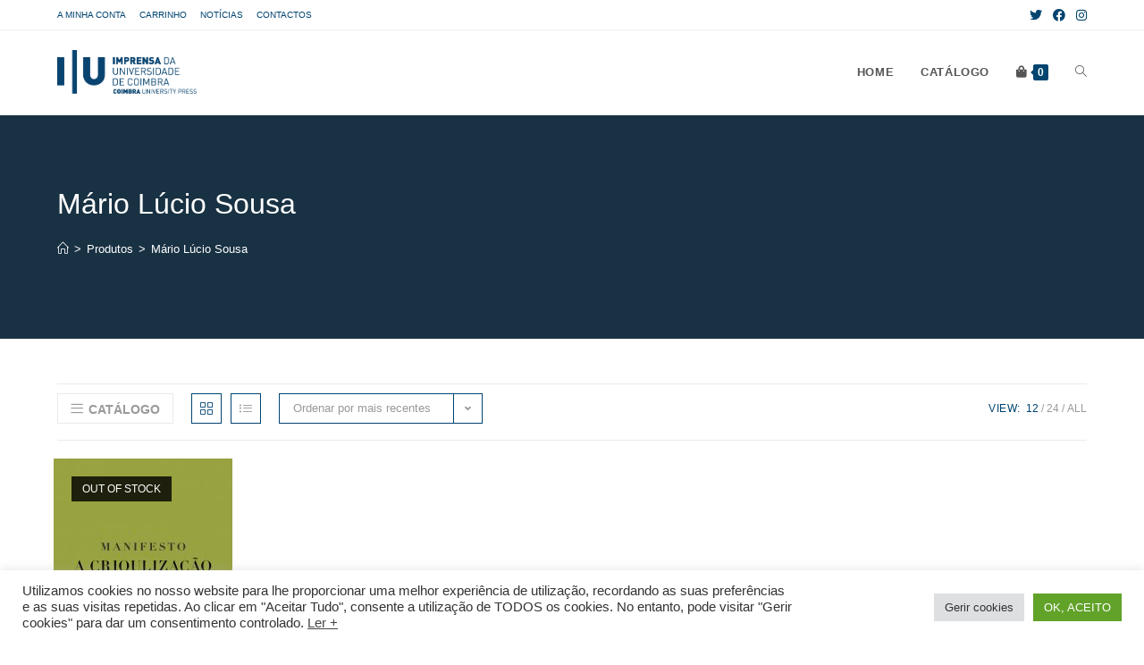

--- FILE ---
content_type: text/html; charset=UTF-8
request_url: https://livrariadaimprensa.uc.pt/autor/mario-lucio-sousa/
body_size: 27012
content:
<!DOCTYPE html>
<html class="html" lang="pt-PT">
<head>
	<meta charset="UTF-8">
	<link rel="profile" href="https://gmpg.org/xfn/11">

	<title>Mário Lúcio Sousa &#8211; Livraria da Imprensa</title>
<meta name='robots' content='max-image-preview:large' />
	<style>img:is([sizes="auto" i], [sizes^="auto," i]) { contain-intrinsic-size: 3000px 1500px }</style>
	<meta name="viewport" content="width=device-width, initial-scale=1"><link rel="alternate" type="application/rss+xml" title="Livraria da Imprensa &raquo; Feed" href="https://livrariadaimprensa.uc.pt/feed/" />
<link rel="alternate" type="application/rss+xml" title="Livraria da Imprensa &raquo; Feed de comentários" href="https://livrariadaimprensa.uc.pt/comments/feed/" />
<link rel="alternate" type="application/rss+xml" title="Feed Livraria da Imprensa &raquo; Mário Lúcio Sousa Autor" href="https://livrariadaimprensa.uc.pt/autor/mario-lucio-sousa/feed/" />
<script>
window._wpemojiSettings = {"baseUrl":"https:\/\/s.w.org\/images\/core\/emoji\/16.0.1\/72x72\/","ext":".png","svgUrl":"https:\/\/s.w.org\/images\/core\/emoji\/16.0.1\/svg\/","svgExt":".svg","source":{"concatemoji":"https:\/\/livrariadaimprensa.uc.pt\/lib\/js\/wp-emoji-release.min.js"}};
/*! This file is auto-generated */
!function(s,n){var o,i,e;function c(e){try{var t={supportTests:e,timestamp:(new Date).valueOf()};sessionStorage.setItem(o,JSON.stringify(t))}catch(e){}}function p(e,t,n){e.clearRect(0,0,e.canvas.width,e.canvas.height),e.fillText(t,0,0);var t=new Uint32Array(e.getImageData(0,0,e.canvas.width,e.canvas.height).data),a=(e.clearRect(0,0,e.canvas.width,e.canvas.height),e.fillText(n,0,0),new Uint32Array(e.getImageData(0,0,e.canvas.width,e.canvas.height).data));return t.every(function(e,t){return e===a[t]})}function u(e,t){e.clearRect(0,0,e.canvas.width,e.canvas.height),e.fillText(t,0,0);for(var n=e.getImageData(16,16,1,1),a=0;a<n.data.length;a++)if(0!==n.data[a])return!1;return!0}function f(e,t,n,a){switch(t){case"flag":return n(e,"\ud83c\udff3\ufe0f\u200d\u26a7\ufe0f","\ud83c\udff3\ufe0f\u200b\u26a7\ufe0f")?!1:!n(e,"\ud83c\udde8\ud83c\uddf6","\ud83c\udde8\u200b\ud83c\uddf6")&&!n(e,"\ud83c\udff4\udb40\udc67\udb40\udc62\udb40\udc65\udb40\udc6e\udb40\udc67\udb40\udc7f","\ud83c\udff4\u200b\udb40\udc67\u200b\udb40\udc62\u200b\udb40\udc65\u200b\udb40\udc6e\u200b\udb40\udc67\u200b\udb40\udc7f");case"emoji":return!a(e,"\ud83e\udedf")}return!1}function g(e,t,n,a){var r="undefined"!=typeof WorkerGlobalScope&&self instanceof WorkerGlobalScope?new OffscreenCanvas(300,150):s.createElement("canvas"),o=r.getContext("2d",{willReadFrequently:!0}),i=(o.textBaseline="top",o.font="600 32px Arial",{});return e.forEach(function(e){i[e]=t(o,e,n,a)}),i}function t(e){var t=s.createElement("script");t.src=e,t.defer=!0,s.head.appendChild(t)}"undefined"!=typeof Promise&&(o="wpEmojiSettingsSupports",i=["flag","emoji"],n.supports={everything:!0,everythingExceptFlag:!0},e=new Promise(function(e){s.addEventListener("DOMContentLoaded",e,{once:!0})}),new Promise(function(t){var n=function(){try{var e=JSON.parse(sessionStorage.getItem(o));if("object"==typeof e&&"number"==typeof e.timestamp&&(new Date).valueOf()<e.timestamp+604800&&"object"==typeof e.supportTests)return e.supportTests}catch(e){}return null}();if(!n){if("undefined"!=typeof Worker&&"undefined"!=typeof OffscreenCanvas&&"undefined"!=typeof URL&&URL.createObjectURL&&"undefined"!=typeof Blob)try{var e="postMessage("+g.toString()+"("+[JSON.stringify(i),f.toString(),p.toString(),u.toString()].join(",")+"));",a=new Blob([e],{type:"text/javascript"}),r=new Worker(URL.createObjectURL(a),{name:"wpTestEmojiSupports"});return void(r.onmessage=function(e){c(n=e.data),r.terminate(),t(n)})}catch(e){}c(n=g(i,f,p,u))}t(n)}).then(function(e){for(var t in e)n.supports[t]=e[t],n.supports.everything=n.supports.everything&&n.supports[t],"flag"!==t&&(n.supports.everythingExceptFlag=n.supports.everythingExceptFlag&&n.supports[t]);n.supports.everythingExceptFlag=n.supports.everythingExceptFlag&&!n.supports.flag,n.DOMReady=!1,n.readyCallback=function(){n.DOMReady=!0}}).then(function(){return e}).then(function(){var e;n.supports.everything||(n.readyCallback(),(e=n.source||{}).concatemoji?t(e.concatemoji):e.wpemoji&&e.twemoji&&(t(e.twemoji),t(e.wpemoji)))}))}((window,document),window._wpemojiSettings);
</script>
<link rel='stylesheet' id='anwp-pg-styles-css' href='https://livrariadaimprensa.uc.pt/core/modules/b2042a2d58/public/css/styles.min.css' media='all' />
<style id='wp-emoji-styles-inline-css'>

	img.wp-smiley, img.emoji {
		display: inline !important;
		border: none !important;
		box-shadow: none !important;
		height: 1em !important;
		width: 1em !important;
		margin: 0 0.07em !important;
		vertical-align: -0.1em !important;
		background: none !important;
		padding: 0 !important;
	}
</style>
<link rel='stylesheet' id='wp-block-library-css' href='https://livrariadaimprensa.uc.pt/lib/css/dist/block-library/style.min.css' media='all' />
<style id='wp-block-library-theme-inline-css'>
.wp-block-audio :where(figcaption){color:#555;font-size:13px;text-align:center}.is-dark-theme .wp-block-audio :where(figcaption){color:#ffffffa6}.wp-block-audio{margin:0 0 1em}.wp-block-code{border:1px solid #ccc;border-radius:4px;font-family:Menlo,Consolas,monaco,monospace;padding:.8em 1em}.wp-block-embed :where(figcaption){color:#555;font-size:13px;text-align:center}.is-dark-theme .wp-block-embed :where(figcaption){color:#ffffffa6}.wp-block-embed{margin:0 0 1em}.blocks-gallery-caption{color:#555;font-size:13px;text-align:center}.is-dark-theme .blocks-gallery-caption{color:#ffffffa6}:root :where(.wp-block-image figcaption){color:#555;font-size:13px;text-align:center}.is-dark-theme :root :where(.wp-block-image figcaption){color:#ffffffa6}.wp-block-image{margin:0 0 1em}.wp-block-pullquote{border-bottom:4px solid;border-top:4px solid;color:currentColor;margin-bottom:1.75em}.wp-block-pullquote cite,.wp-block-pullquote footer,.wp-block-pullquote__citation{color:currentColor;font-size:.8125em;font-style:normal;text-transform:uppercase}.wp-block-quote{border-left:.25em solid;margin:0 0 1.75em;padding-left:1em}.wp-block-quote cite,.wp-block-quote footer{color:currentColor;font-size:.8125em;font-style:normal;position:relative}.wp-block-quote:where(.has-text-align-right){border-left:none;border-right:.25em solid;padding-left:0;padding-right:1em}.wp-block-quote:where(.has-text-align-center){border:none;padding-left:0}.wp-block-quote.is-large,.wp-block-quote.is-style-large,.wp-block-quote:where(.is-style-plain){border:none}.wp-block-search .wp-block-search__label{font-weight:700}.wp-block-search__button{border:1px solid #ccc;padding:.375em .625em}:where(.wp-block-group.has-background){padding:1.25em 2.375em}.wp-block-separator.has-css-opacity{opacity:.4}.wp-block-separator{border:none;border-bottom:2px solid;margin-left:auto;margin-right:auto}.wp-block-separator.has-alpha-channel-opacity{opacity:1}.wp-block-separator:not(.is-style-wide):not(.is-style-dots){width:100px}.wp-block-separator.has-background:not(.is-style-dots){border-bottom:none;height:1px}.wp-block-separator.has-background:not(.is-style-wide):not(.is-style-dots){height:2px}.wp-block-table{margin:0 0 1em}.wp-block-table td,.wp-block-table th{word-break:normal}.wp-block-table :where(figcaption){color:#555;font-size:13px;text-align:center}.is-dark-theme .wp-block-table :where(figcaption){color:#ffffffa6}.wp-block-video :where(figcaption){color:#555;font-size:13px;text-align:center}.is-dark-theme .wp-block-video :where(figcaption){color:#ffffffa6}.wp-block-video{margin:0 0 1em}:root :where(.wp-block-template-part.has-background){margin-bottom:0;margin-top:0;padding:1.25em 2.375em}
</style>
<style id='classic-theme-styles-inline-css'>
/*! This file is auto-generated */
.wp-block-button__link{color:#fff;background-color:#32373c;border-radius:9999px;box-shadow:none;text-decoration:none;padding:calc(.667em + 2px) calc(1.333em + 2px);font-size:1.125em}.wp-block-file__button{background:#32373c;color:#fff;text-decoration:none}
</style>
<style id='global-styles-inline-css'>
:root{--wp--preset--aspect-ratio--square: 1;--wp--preset--aspect-ratio--4-3: 4/3;--wp--preset--aspect-ratio--3-4: 3/4;--wp--preset--aspect-ratio--3-2: 3/2;--wp--preset--aspect-ratio--2-3: 2/3;--wp--preset--aspect-ratio--16-9: 16/9;--wp--preset--aspect-ratio--9-16: 9/16;--wp--preset--color--black: #000000;--wp--preset--color--cyan-bluish-gray: #abb8c3;--wp--preset--color--white: #ffffff;--wp--preset--color--pale-pink: #f78da7;--wp--preset--color--vivid-red: #cf2e2e;--wp--preset--color--luminous-vivid-orange: #ff6900;--wp--preset--color--luminous-vivid-amber: #fcb900;--wp--preset--color--light-green-cyan: #7bdcb5;--wp--preset--color--vivid-green-cyan: #00d084;--wp--preset--color--pale-cyan-blue: #8ed1fc;--wp--preset--color--vivid-cyan-blue: #0693e3;--wp--preset--color--vivid-purple: #9b51e0;--wp--preset--gradient--vivid-cyan-blue-to-vivid-purple: linear-gradient(135deg,rgba(6,147,227,1) 0%,rgb(155,81,224) 100%);--wp--preset--gradient--light-green-cyan-to-vivid-green-cyan: linear-gradient(135deg,rgb(122,220,180) 0%,rgb(0,208,130) 100%);--wp--preset--gradient--luminous-vivid-amber-to-luminous-vivid-orange: linear-gradient(135deg,rgba(252,185,0,1) 0%,rgba(255,105,0,1) 100%);--wp--preset--gradient--luminous-vivid-orange-to-vivid-red: linear-gradient(135deg,rgba(255,105,0,1) 0%,rgb(207,46,46) 100%);--wp--preset--gradient--very-light-gray-to-cyan-bluish-gray: linear-gradient(135deg,rgb(238,238,238) 0%,rgb(169,184,195) 100%);--wp--preset--gradient--cool-to-warm-spectrum: linear-gradient(135deg,rgb(74,234,220) 0%,rgb(151,120,209) 20%,rgb(207,42,186) 40%,rgb(238,44,130) 60%,rgb(251,105,98) 80%,rgb(254,248,76) 100%);--wp--preset--gradient--blush-light-purple: linear-gradient(135deg,rgb(255,206,236) 0%,rgb(152,150,240) 100%);--wp--preset--gradient--blush-bordeaux: linear-gradient(135deg,rgb(254,205,165) 0%,rgb(254,45,45) 50%,rgb(107,0,62) 100%);--wp--preset--gradient--luminous-dusk: linear-gradient(135deg,rgb(255,203,112) 0%,rgb(199,81,192) 50%,rgb(65,88,208) 100%);--wp--preset--gradient--pale-ocean: linear-gradient(135deg,rgb(255,245,203) 0%,rgb(182,227,212) 50%,rgb(51,167,181) 100%);--wp--preset--gradient--electric-grass: linear-gradient(135deg,rgb(202,248,128) 0%,rgb(113,206,126) 100%);--wp--preset--gradient--midnight: linear-gradient(135deg,rgb(2,3,129) 0%,rgb(40,116,252) 100%);--wp--preset--font-size--small: 13px;--wp--preset--font-size--medium: 20px;--wp--preset--font-size--large: 36px;--wp--preset--font-size--x-large: 42px;--wp--preset--font-family--inter: "Inter", sans-serif;--wp--preset--font-family--cardo: Cardo;--wp--preset--spacing--20: 0.44rem;--wp--preset--spacing--30: 0.67rem;--wp--preset--spacing--40: 1rem;--wp--preset--spacing--50: 1.5rem;--wp--preset--spacing--60: 2.25rem;--wp--preset--spacing--70: 3.38rem;--wp--preset--spacing--80: 5.06rem;--wp--preset--shadow--natural: 6px 6px 9px rgba(0, 0, 0, 0.2);--wp--preset--shadow--deep: 12px 12px 50px rgba(0, 0, 0, 0.4);--wp--preset--shadow--sharp: 6px 6px 0px rgba(0, 0, 0, 0.2);--wp--preset--shadow--outlined: 6px 6px 0px -3px rgba(255, 255, 255, 1), 6px 6px rgba(0, 0, 0, 1);--wp--preset--shadow--crisp: 6px 6px 0px rgba(0, 0, 0, 1);}:where(.is-layout-flex){gap: 0.5em;}:where(.is-layout-grid){gap: 0.5em;}body .is-layout-flex{display: flex;}.is-layout-flex{flex-wrap: wrap;align-items: center;}.is-layout-flex > :is(*, div){margin: 0;}body .is-layout-grid{display: grid;}.is-layout-grid > :is(*, div){margin: 0;}:where(.wp-block-columns.is-layout-flex){gap: 2em;}:where(.wp-block-columns.is-layout-grid){gap: 2em;}:where(.wp-block-post-template.is-layout-flex){gap: 1.25em;}:where(.wp-block-post-template.is-layout-grid){gap: 1.25em;}.has-black-color{color: var(--wp--preset--color--black) !important;}.has-cyan-bluish-gray-color{color: var(--wp--preset--color--cyan-bluish-gray) !important;}.has-white-color{color: var(--wp--preset--color--white) !important;}.has-pale-pink-color{color: var(--wp--preset--color--pale-pink) !important;}.has-vivid-red-color{color: var(--wp--preset--color--vivid-red) !important;}.has-luminous-vivid-orange-color{color: var(--wp--preset--color--luminous-vivid-orange) !important;}.has-luminous-vivid-amber-color{color: var(--wp--preset--color--luminous-vivid-amber) !important;}.has-light-green-cyan-color{color: var(--wp--preset--color--light-green-cyan) !important;}.has-vivid-green-cyan-color{color: var(--wp--preset--color--vivid-green-cyan) !important;}.has-pale-cyan-blue-color{color: var(--wp--preset--color--pale-cyan-blue) !important;}.has-vivid-cyan-blue-color{color: var(--wp--preset--color--vivid-cyan-blue) !important;}.has-vivid-purple-color{color: var(--wp--preset--color--vivid-purple) !important;}.has-black-background-color{background-color: var(--wp--preset--color--black) !important;}.has-cyan-bluish-gray-background-color{background-color: var(--wp--preset--color--cyan-bluish-gray) !important;}.has-white-background-color{background-color: var(--wp--preset--color--white) !important;}.has-pale-pink-background-color{background-color: var(--wp--preset--color--pale-pink) !important;}.has-vivid-red-background-color{background-color: var(--wp--preset--color--vivid-red) !important;}.has-luminous-vivid-orange-background-color{background-color: var(--wp--preset--color--luminous-vivid-orange) !important;}.has-luminous-vivid-amber-background-color{background-color: var(--wp--preset--color--luminous-vivid-amber) !important;}.has-light-green-cyan-background-color{background-color: var(--wp--preset--color--light-green-cyan) !important;}.has-vivid-green-cyan-background-color{background-color: var(--wp--preset--color--vivid-green-cyan) !important;}.has-pale-cyan-blue-background-color{background-color: var(--wp--preset--color--pale-cyan-blue) !important;}.has-vivid-cyan-blue-background-color{background-color: var(--wp--preset--color--vivid-cyan-blue) !important;}.has-vivid-purple-background-color{background-color: var(--wp--preset--color--vivid-purple) !important;}.has-black-border-color{border-color: var(--wp--preset--color--black) !important;}.has-cyan-bluish-gray-border-color{border-color: var(--wp--preset--color--cyan-bluish-gray) !important;}.has-white-border-color{border-color: var(--wp--preset--color--white) !important;}.has-pale-pink-border-color{border-color: var(--wp--preset--color--pale-pink) !important;}.has-vivid-red-border-color{border-color: var(--wp--preset--color--vivid-red) !important;}.has-luminous-vivid-orange-border-color{border-color: var(--wp--preset--color--luminous-vivid-orange) !important;}.has-luminous-vivid-amber-border-color{border-color: var(--wp--preset--color--luminous-vivid-amber) !important;}.has-light-green-cyan-border-color{border-color: var(--wp--preset--color--light-green-cyan) !important;}.has-vivid-green-cyan-border-color{border-color: var(--wp--preset--color--vivid-green-cyan) !important;}.has-pale-cyan-blue-border-color{border-color: var(--wp--preset--color--pale-cyan-blue) !important;}.has-vivid-cyan-blue-border-color{border-color: var(--wp--preset--color--vivid-cyan-blue) !important;}.has-vivid-purple-border-color{border-color: var(--wp--preset--color--vivid-purple) !important;}.has-vivid-cyan-blue-to-vivid-purple-gradient-background{background: var(--wp--preset--gradient--vivid-cyan-blue-to-vivid-purple) !important;}.has-light-green-cyan-to-vivid-green-cyan-gradient-background{background: var(--wp--preset--gradient--light-green-cyan-to-vivid-green-cyan) !important;}.has-luminous-vivid-amber-to-luminous-vivid-orange-gradient-background{background: var(--wp--preset--gradient--luminous-vivid-amber-to-luminous-vivid-orange) !important;}.has-luminous-vivid-orange-to-vivid-red-gradient-background{background: var(--wp--preset--gradient--luminous-vivid-orange-to-vivid-red) !important;}.has-very-light-gray-to-cyan-bluish-gray-gradient-background{background: var(--wp--preset--gradient--very-light-gray-to-cyan-bluish-gray) !important;}.has-cool-to-warm-spectrum-gradient-background{background: var(--wp--preset--gradient--cool-to-warm-spectrum) !important;}.has-blush-light-purple-gradient-background{background: var(--wp--preset--gradient--blush-light-purple) !important;}.has-blush-bordeaux-gradient-background{background: var(--wp--preset--gradient--blush-bordeaux) !important;}.has-luminous-dusk-gradient-background{background: var(--wp--preset--gradient--luminous-dusk) !important;}.has-pale-ocean-gradient-background{background: var(--wp--preset--gradient--pale-ocean) !important;}.has-electric-grass-gradient-background{background: var(--wp--preset--gradient--electric-grass) !important;}.has-midnight-gradient-background{background: var(--wp--preset--gradient--midnight) !important;}.has-small-font-size{font-size: var(--wp--preset--font-size--small) !important;}.has-medium-font-size{font-size: var(--wp--preset--font-size--medium) !important;}.has-large-font-size{font-size: var(--wp--preset--font-size--large) !important;}.has-x-large-font-size{font-size: var(--wp--preset--font-size--x-large) !important;}
:where(.wp-block-post-template.is-layout-flex){gap: 1.25em;}:where(.wp-block-post-template.is-layout-grid){gap: 1.25em;}
:where(.wp-block-columns.is-layout-flex){gap: 2em;}:where(.wp-block-columns.is-layout-grid){gap: 2em;}
:root :where(.wp-block-pullquote){font-size: 1.5em;line-height: 1.6;}
</style>
<link rel='stylesheet' id='cookie-law-info-css' href='https://livrariadaimprensa.uc.pt/core/modules/7e4609f00f/legacy/public/css/cookie-law-info-public.css' media='all' />
<link rel='stylesheet' id='cookie-law-info-gdpr-css' href='https://livrariadaimprensa.uc.pt/core/modules/7e4609f00f/legacy/public/css/cookie-law-info-gdpr.css' media='all' />
<style id='woocommerce-inline-inline-css'>
.woocommerce form .form-row .required { visibility: visible; }
</style>
<link rel='preload' as='font' type='font/woff2' crossorigin='anonymous' id='tinvwl-webfont-font-css' href='https://livrariadaimprensa.uc.pt/core/modules/8ce11c2a38/assets/fonts/tinvwl-webfont.woff2' media='all' />
<link rel='stylesheet' id='tinvwl-webfont-css' href='https://livrariadaimprensa.uc.pt/core/modules/8ce11c2a38/assets/css/webfont.min.css' media='all' />
<link rel='stylesheet' id='tinvwl-css' href='https://livrariadaimprensa.uc.pt/core/modules/8ce11c2a38/assets/css/public.min.css' media='all' />
<link rel='stylesheet' id='oceanwp-style-css' href='https://livrariadaimprensa.uc.pt/core/views/158994cc0c/assets/css/style.min.css' media='all' />
<style id='oceanwp-style-inline-css'>
body div.wpforms-container-full .wpforms-form input[type=submit]:hover,
			body div.wpforms-container-full .wpforms-form input[type=submit]:active,
			body div.wpforms-container-full .wpforms-form button[type=submit]:hover,
			body div.wpforms-container-full .wpforms-form button[type=submit]:active,
			body div.wpforms-container-full .wpforms-form .wpforms-page-button:hover,
			body div.wpforms-container-full .wpforms-form .wpforms-page-button:active,
			body .wp-core-ui div.wpforms-container-full .wpforms-form input[type=submit]:hover,
			body .wp-core-ui div.wpforms-container-full .wpforms-form input[type=submit]:active,
			body .wp-core-ui div.wpforms-container-full .wpforms-form button[type=submit]:hover,
			body .wp-core-ui div.wpforms-container-full .wpforms-form button[type=submit]:active,
			body .wp-core-ui div.wpforms-container-full .wpforms-form .wpforms-page-button:hover,
			body .wp-core-ui div.wpforms-container-full .wpforms-form .wpforms-page-button:active {
					background: linear-gradient(0deg, rgba(0, 0, 0, 0.2), rgba(0, 0, 0, 0.2)), var(--wpforms-button-background-color-alt, var(--wpforms-button-background-color)) !important;
			}
</style>
<link rel='stylesheet' id='child-style-css' href='https://livrariadaimprensa.uc.pt/core/views/d81284ee73/design.css' media='all' />
<link rel='stylesheet' id='elementor-frontend-css' href='https://livrariadaimprensa.uc.pt/core/modules/f65f29574d/assets/css/frontend.min.css' media='all' />
<link rel='stylesheet' id='elementor-post-580-css' href='https://livrariadaimprensa.uc.pt/storage/elementor/css/post-580.css' media='all' />
<link rel='stylesheet' id='oceanwp-woo-mini-cart-css' href='https://livrariadaimprensa.uc.pt/core/views/158994cc0c/assets/css/woo/woo-mini-cart.min.css' media='all' />
<link rel='stylesheet' id='font-awesome-css' href='https://livrariadaimprensa.uc.pt/core/views/158994cc0c/assets/fonts/fontawesome/css/all.min.css' media='all' />
<link rel='stylesheet' id='simple-line-icons-css' href='https://livrariadaimprensa.uc.pt/core/views/158994cc0c/assets/css/third/simple-line-icons.min.css' media='all' />
<link rel='stylesheet' id='oceanwp-woocommerce-css' href='https://livrariadaimprensa.uc.pt/core/views/158994cc0c/assets/css/woo/woocommerce.min.css' media='all' />
<link rel='stylesheet' id='oceanwp-woo-star-font-css' href='https://livrariadaimprensa.uc.pt/core/views/158994cc0c/assets/css/woo/woo-star-font.min.css' media='all' />
<link rel='stylesheet' id='oceanwp-woo-quick-view-css' href='https://livrariadaimprensa.uc.pt/core/views/158994cc0c/assets/css/woo/woo-quick-view.min.css' media='all' />
<link rel='stylesheet' id='oceanwp-wishlist-css' href='https://livrariadaimprensa.uc.pt/core/views/158994cc0c/assets/css/woo/wishlist.min.css' media='all' />
<link rel='stylesheet' id='oe-widgets-style-css' href='https://livrariadaimprensa.uc.pt/core/modules/a36fd26bce/assets/css/widgets.css' media='all' />
<link rel='stylesheet' id='ops-product-share-style-css' href='https://livrariadaimprensa.uc.pt/core/modules/5a7d4f2077/assets/css/style.min.css' media='all' />
<link rel='stylesheet' id='oss-social-share-style-css' href='https://livrariadaimprensa.uc.pt/core/modules/a6518c5513/assets/css/style.min.css' media='all' />
<link rel='stylesheet' id='google-fonts-1-css' href='https://fonts.googleapis.com/css?family=Inter%3A100%2C100italic%2C200%2C200italic%2C300%2C300italic%2C400%2C400italic%2C500%2C500italic%2C600%2C600italic%2C700%2C700italic%2C800%2C800italic%2C900%2C900italic&#038;display=auto' media='all' />
<link rel='stylesheet' id='elementor-icons-shared-0-css' href='https://livrariadaimprensa.uc.pt/core/modules/f65f29574d/assets/lib/font-awesome/css/fontawesome.min.css' media='all' />
<link rel='stylesheet' id='elementor-icons-fa-solid-css' href='https://livrariadaimprensa.uc.pt/core/modules/f65f29574d/assets/lib/font-awesome/css/solid.min.css' media='all' />
<link rel='stylesheet' id='elementor-icons-fa-regular-css' href='https://livrariadaimprensa.uc.pt/core/modules/f65f29574d/assets/lib/font-awesome/css/regular.min.css' media='all' />
<link rel="preconnect" href="https://fonts.gstatic.com/" crossorigin><script type="text/template" id="tmpl-variation-template">
	<div class="woocommerce-variation-description">{{{ data.variation.variation_description }}}</div>
	<div class="woocommerce-variation-price">{{{ data.variation.price_html }}}</div>
	<div class="woocommerce-variation-availability">{{{ data.variation.availability_html }}}</div>
</script>
<script type="text/template" id="tmpl-unavailable-variation-template">
	<p role="alert">Desculpe, este produto não está disponível. Por favor escolha uma combinação diferente.</p>
</script>
<script src="https://livrariadaimprensa.uc.pt/lib/js/jquery/jquery.min.js" id="jquery-core-js"></script>
<script src="https://livrariadaimprensa.uc.pt/lib/js/jquery/jquery-migrate.min.js" id="jquery-migrate-js"></script>
<script id="cookie-law-info-js-extra">
var Cli_Data = {"nn_cookie_ids":[],"cookielist":[],"non_necessary_cookies":[],"ccpaEnabled":"","ccpaRegionBased":"","ccpaBarEnabled":"","strictlyEnabled":["necessary","obligatoire"],"ccpaType":"gdpr","js_blocking":"1","custom_integration":"","triggerDomRefresh":"","secure_cookies":""};
var cli_cookiebar_settings = {"animate_speed_hide":"500","animate_speed_show":"500","background":"#FFF","border":"#b1a6a6c2","border_on":"","button_1_button_colour":"#61a229","button_1_button_hover":"#4e8221","button_1_link_colour":"#fff","button_1_as_button":"1","button_1_new_win":"","button_2_button_colour":"#333","button_2_button_hover":"#292929","button_2_link_colour":"#444","button_2_as_button":"","button_2_hidebar":"","button_3_button_colour":"#dedfe0","button_3_button_hover":"#b2b2b3","button_3_link_colour":"#333333","button_3_as_button":"1","button_3_new_win":"","button_4_button_colour":"#dedfe0","button_4_button_hover":"#b2b2b3","button_4_link_colour":"#333333","button_4_as_button":"1","button_7_button_colour":"#61a229","button_7_button_hover":"#4e8221","button_7_link_colour":"#fff","button_7_as_button":"1","button_7_new_win":"","font_family":"inherit","header_fix":"","notify_animate_hide":"1","notify_animate_show":"1","notify_div_id":"#cookie-law-info-bar","notify_position_horizontal":"right","notify_position_vertical":"bottom","scroll_close":"1","scroll_close_reload":"","accept_close_reload":"","reject_close_reload":"","showagain_tab":"1","showagain_background":"#fff","showagain_border":"#000","showagain_div_id":"#cookie-law-info-again","showagain_x_position":"100px","text":"#333333","show_once_yn":"1","show_once":"10000","logging_on":"","as_popup":"","popup_overlay":"1","bar_heading_text":"","cookie_bar_as":"banner","popup_showagain_position":"bottom-right","widget_position":"left"};
var log_object = {"ajax_url":"https:\/\/livrariadaimprensa.uc.pt\/iucadmin\/admin-ajax.php"};
</script>
<script src="https://livrariadaimprensa.uc.pt/core/modules/7e4609f00f/legacy/public/js/cookie-law-info-public.js" id="cookie-law-info-js"></script>
<script src="https://livrariadaimprensa.uc.pt/core/modules/39d10ee62c/assets/js/jquery-blockui/jquery.blockUI.min.js" id="jquery-blockui-js" data-wp-strategy="defer"></script>
<script id="wc-add-to-cart-js-extra">
var wc_add_to_cart_params = {"ajax_url":"\/iucadmin\/admin-ajax.php","wc_ajax_url":"\/?wc-ajax=%%endpoint%%","i18n_view_cart":"Ver carrinho","cart_url":"https:\/\/livrariadaimprensa.uc.pt\/cart\/","is_cart":"","cart_redirect_after_add":"no"};
</script>
<script src="https://livrariadaimprensa.uc.pt/core/modules/39d10ee62c/assets/js/frontend/add-to-cart.min.js" id="wc-add-to-cart-js" defer data-wp-strategy="defer"></script>
<script src="https://livrariadaimprensa.uc.pt/core/modules/39d10ee62c/assets/js/js-cookie/js.cookie.min.js" id="js-cookie-js" data-wp-strategy="defer"></script>
<script id="woocommerce-js-extra">
var woocommerce_params = {"ajax_url":"\/iucadmin\/admin-ajax.php","wc_ajax_url":"\/?wc-ajax=%%endpoint%%"};
</script>
<script src="https://livrariadaimprensa.uc.pt/core/modules/39d10ee62c/assets/js/frontend/woocommerce.min.js" id="woocommerce-js" defer data-wp-strategy="defer"></script>
<script src="https://livrariadaimprensa.uc.pt/lib/js/underscore.min.js" id="underscore-js"></script>
<script id="wp-util-js-extra">
var _wpUtilSettings = {"ajax":{"url":"\/iucadmin\/admin-ajax.php"}};
</script>
<script src="https://livrariadaimprensa.uc.pt/lib/js/wp-util.min.js" id="wp-util-js"></script>
<script id="wc-add-to-cart-variation-js-extra">
var wc_add_to_cart_variation_params = {"wc_ajax_url":"\/?wc-ajax=%%endpoint%%","i18n_no_matching_variations_text":"Desculpe, nenhum produto encontrado com os termos seleccionados. Por favor escolha uma combina\u00e7\u00e3o diferente.","i18n_make_a_selection_text":"Seleccione as op\u00e7\u00f5es do produto antes de o adicionar ao seu carrinho.","i18n_unavailable_text":"Desculpe, este produto n\u00e3o est\u00e1 dispon\u00edvel. Por favor escolha uma combina\u00e7\u00e3o diferente."};
</script>
<script src="https://livrariadaimprensa.uc.pt/core/modules/39d10ee62c/assets/js/frontend/add-to-cart-variation.min.js" id="wc-add-to-cart-variation-js" defer data-wp-strategy="defer"></script>
<script src="https://livrariadaimprensa.uc.pt/core/modules/39d10ee62c/assets/js/flexslider/jquery.flexslider.min.js" id="flexslider-js" defer data-wp-strategy="defer"></script>
	<noscript><style>.woocommerce-product-gallery{ opacity: 1 !important; }</style></noscript>
	
			<style>
				.e-con.e-parent:nth-of-type(n+4):not(.e-lazyloaded):not(.e-no-lazyload),
				.e-con.e-parent:nth-of-type(n+4):not(.e-lazyloaded):not(.e-no-lazyload) * {
					background-image: none !important;
				}
				@media screen and (max-height: 1024px) {
					.e-con.e-parent:nth-of-type(n+3):not(.e-lazyloaded):not(.e-no-lazyload),
					.e-con.e-parent:nth-of-type(n+3):not(.e-lazyloaded):not(.e-no-lazyload) * {
						background-image: none !important;
					}
				}
				@media screen and (max-height: 640px) {
					.e-con.e-parent:nth-of-type(n+2):not(.e-lazyloaded):not(.e-no-lazyload),
					.e-con.e-parent:nth-of-type(n+2):not(.e-lazyloaded):not(.e-no-lazyload) * {
						background-image: none !important;
					}
				}
			</style>
			<style class='wp-fonts-local'>
@font-face{font-family:Inter;font-style:normal;font-weight:300 900;font-display:fallback;src:url('https://livrariadaimprensa.uc.pt/core/modules/39d10ee62c/assets/fonts/Inter-VariableFont_slnt,wght.woff2') format('woff2');font-stretch:normal;}
@font-face{font-family:Cardo;font-style:normal;font-weight:400;font-display:fallback;src:url('https://livrariadaimprensa.uc.pt/core/modules/39d10ee62c/assets/fonts/cardo_normal_400.woff2') format('woff2');}
</style>
<link rel="icon" href="https://livrariadaimprensa.uc.pt/storage/2022/03/cropped-IUC-ico-100x100.png" sizes="32x32" />
<link rel="icon" href="https://livrariadaimprensa.uc.pt/storage/2022/03/cropped-IUC-ico-300x300.png" sizes="192x192" />
<link rel="apple-touch-icon" href="https://livrariadaimprensa.uc.pt/storage/2022/03/cropped-IUC-ico-300x300.png" />
<meta name="msapplication-TileImage" content="https://livrariadaimprensa.uc.pt/storage/2022/03/cropped-IUC-ico-300x300.png" />
		<style id="wp-custom-css">
			/* Hero Title */.elementor-element.hero-title .elementor-widget-container{display:inline-block}/* Footer Callout */.store-callout .icon-box-icon,.store-callout .icon-box-heading{display:table-cell;vertical-align:middle}.store-callout .icon-box-icon{height:1em;width:1em;line-height:1em}.store-callout .icon-box-icon i{color:#5b4f4f;font-size:34px;margin-right:15px}.store-callout .icon-box-heading{font-size:15px;font-weight:400;margin:0;color:#ffffff;letter-spacing:1px;text-transform:capitalize}@media screen and (max-width:767px){.store-callout .icon-box-icon{display:none}.store-callout .icon-box-heading{display:block;text-align:center}}/* Footer Borders */#footer-widgets .contact-info-widget i,#footer-widgets .oceanwp-recent-posts li,#footer-widgets .social-widget li a,#footer-widgets .woocommerce ul.product_list_widget li{border-color:rgba(255,255,255,0.2)}/* Footer Products */#footer-widgets .price del,#footer-widgets del .amount{color:#ddd}/* Footer Tags */#footer-widgets .tagcloud a{background-color:rgba(255,255,255,0.1);border-color:rgba(255,255,255,0.1)}#footer-widgets .tagcloud a:hover{background-color:rgba(255,255,255,0.2);color:#fff;border-color:rgba(255,255,255,0.2)}		</style>
		
<style type="text/css">
.background-image-page-header-overlay{background-color:#316287}/* Colors */.woocommerce-MyAccount-navigation ul li a:before,.woocommerce-checkout .woocommerce-info a,.woocommerce-checkout #payment ul.payment_methods .wc_payment_method>input[type=radio]:first-child:checked+label:before,.woocommerce-checkout #payment .payment_method_paypal .about_paypal,.woocommerce ul.products li.product li.category a:hover,.woocommerce ul.products li.product .button:hover,.woocommerce ul.products li.product .product-inner .added_to_cart:hover,.product_meta .posted_in a:hover,.product_meta .tagged_as a:hover,.woocommerce div.product .woocommerce-tabs ul.tabs li a:hover,.woocommerce div.product .woocommerce-tabs ul.tabs li.active a,.woocommerce .oceanwp-grid-list a.active,.woocommerce .oceanwp-grid-list a:hover,.woocommerce .oceanwp-off-canvas-filter:hover,.widget_shopping_cart ul.cart_list li .owp-grid-wrap .owp-grid a.remove:hover,.widget_product_categories li a:hover ~ .count,.widget_layered_nav li a:hover ~ .count,.woocommerce ul.products li.product:not(.product-category) .woo-entry-buttons li a:hover,a:hover,a.light:hover,.theme-heading .text::before,.theme-heading .text::after,#top-bar-content >a:hover,#top-bar-social li.oceanwp-email a:hover,#site-navigation-wrap .dropdown-menu >li >a:hover,#site-header.medium-header #medium-searchform button:hover,.oceanwp-mobile-menu-icon a:hover,.blog-entry.post .blog-entry-header .entry-title a:hover,.blog-entry.post .blog-entry-readmore a:hover,.blog-entry.thumbnail-entry .blog-entry-category a,ul.meta li a:hover,.dropcap,.single nav.post-navigation .nav-links .title,body .related-post-title a:hover,body #wp-calendar caption,body .contact-info-widget.default i,body .contact-info-widget.big-icons i,body .custom-links-widget .oceanwp-custom-links li a:hover,body .custom-links-widget .oceanwp-custom-links li a:hover:before,body .posts-thumbnails-widget li a:hover,body .social-widget li.oceanwp-email a:hover,.comment-author .comment-meta .comment-reply-link,#respond #cancel-comment-reply-link:hover,#footer-widgets .footer-box a:hover,#footer-bottom a:hover,#footer-bottom #footer-bottom-menu a:hover,.sidr a:hover,.sidr-class-dropdown-toggle:hover,.sidr-class-menu-item-has-children.active >a,.sidr-class-menu-item-has-children.active >a >.sidr-class-dropdown-toggle,input[type=checkbox]:checked:before{color:#004470}.woocommerce .oceanwp-grid-list a.active .owp-icon use,.woocommerce .oceanwp-grid-list a:hover .owp-icon use,.single nav.post-navigation .nav-links .title .owp-icon use,.blog-entry.post .blog-entry-readmore a:hover .owp-icon use,body .contact-info-widget.default .owp-icon use,body .contact-info-widget.big-icons .owp-icon use{stroke:#004470}.woocommerce div.product div.images .open-image,.wcmenucart-details.count,.woocommerce-message a,.woocommerce-error a,.woocommerce-info a,.woocommerce .widget_price_filter .ui-slider .ui-slider-handle,.woocommerce .widget_price_filter .ui-slider .ui-slider-range,.owp-product-nav li a.owp-nav-link:hover,.woocommerce div.product.owp-tabs-layout-vertical .woocommerce-tabs ul.tabs li a:after,.woocommerce .widget_product_categories li.current-cat >a ~ .count,.woocommerce .widget_product_categories li.current-cat >a:before,.woocommerce .widget_layered_nav li.chosen a ~ .count,.woocommerce .widget_layered_nav li.chosen a:before,#owp-checkout-timeline .active .timeline-wrapper,.bag-style:hover .wcmenucart-cart-icon .wcmenucart-count,.show-cart .wcmenucart-cart-icon .wcmenucart-count,.woocommerce ul.products li.product:not(.product-category) .image-wrap .button,input[type="button"],input[type="reset"],input[type="submit"],button[type="submit"],.button,#site-navigation-wrap .dropdown-menu >li.btn >a >span,.thumbnail:hover i,.thumbnail:hover .link-post-svg-icon,.post-quote-content,.omw-modal .omw-close-modal,body .contact-info-widget.big-icons li:hover i,body .contact-info-widget.big-icons li:hover .owp-icon,body div.wpforms-container-full .wpforms-form input[type=submit],body div.wpforms-container-full .wpforms-form button[type=submit],body div.wpforms-container-full .wpforms-form .wpforms-page-button{background-color:#004470}.current-shop-items-dropdown{border-top-color:#004470}.woocommerce div.product .woocommerce-tabs ul.tabs li.active a{border-bottom-color:#004470}.wcmenucart-details.count:before{border-color:#004470}.woocommerce ul.products li.product .button:hover{border-color:#004470}.woocommerce ul.products li.product .product-inner .added_to_cart:hover{border-color:#004470}.woocommerce div.product .woocommerce-tabs ul.tabs li.active a{border-color:#004470}.woocommerce .oceanwp-grid-list a.active{border-color:#004470}.woocommerce .oceanwp-grid-list a:hover{border-color:#004470}.woocommerce .oceanwp-off-canvas-filter:hover{border-color:#004470}.owp-product-nav li a.owp-nav-link:hover{border-color:#004470}.widget_shopping_cart_content .buttons .button:first-child:hover{border-color:#004470}.widget_shopping_cart ul.cart_list li .owp-grid-wrap .owp-grid a.remove:hover{border-color:#004470}.widget_product_categories li a:hover ~ .count{border-color:#004470}.woocommerce .widget_product_categories li.current-cat >a ~ .count{border-color:#004470}.woocommerce .widget_product_categories li.current-cat >a:before{border-color:#004470}.widget_layered_nav li a:hover ~ .count{border-color:#004470}.woocommerce .widget_layered_nav li.chosen a ~ .count{border-color:#004470}.woocommerce .widget_layered_nav li.chosen a:before{border-color:#004470}#owp-checkout-timeline.arrow .active .timeline-wrapper:before{border-top-color:#004470;border-bottom-color:#004470}#owp-checkout-timeline.arrow .active .timeline-wrapper:after{border-left-color:#004470;border-right-color:#004470}.bag-style:hover .wcmenucart-cart-icon .wcmenucart-count{border-color:#004470}.bag-style:hover .wcmenucart-cart-icon .wcmenucart-count:after{border-color:#004470}.show-cart .wcmenucart-cart-icon .wcmenucart-count{border-color:#004470}.show-cart .wcmenucart-cart-icon .wcmenucart-count:after{border-color:#004470}.woocommerce ul.products li.product:not(.product-category) .woo-product-gallery .active a{border-color:#004470}.woocommerce ul.products li.product:not(.product-category) .woo-product-gallery a:hover{border-color:#004470}.widget-title{border-color:#004470}blockquote{border-color:#004470}.wp-block-quote{border-color:#004470}#searchform-dropdown{border-color:#004470}.dropdown-menu .sub-menu{border-color:#004470}.blog-entry.large-entry .blog-entry-readmore a:hover{border-color:#004470}.oceanwp-newsletter-form-wrap input[type="email"]:focus{border-color:#004470}.social-widget li.oceanwp-email a:hover{border-color:#004470}#respond #cancel-comment-reply-link:hover{border-color:#004470}body .contact-info-widget.big-icons li:hover i{border-color:#004470}body .contact-info-widget.big-icons li:hover .owp-icon{border-color:#004470}#footer-widgets .oceanwp-newsletter-form-wrap input[type="email"]:focus{border-color:#004470}a{color:#004470}a .owp-icon use{stroke:#004470}a:hover{color:#475c70}a:hover .owp-icon use{stroke:#475c70}body .theme-button,body input[type="submit"],body button[type="submit"],body button,body .button,body div.wpforms-container-full .wpforms-form input[type=submit],body div.wpforms-container-full .wpforms-form button[type=submit],body div.wpforms-container-full .wpforms-form .wpforms-page-button{border-color:#ffffff}body .theme-button:hover,body input[type="submit"]:hover,body button[type="submit"]:hover,body button:hover,body .button:hover,body div.wpforms-container-full .wpforms-form input[type=submit]:hover,body div.wpforms-container-full .wpforms-form input[type=submit]:active,body div.wpforms-container-full .wpforms-form button[type=submit]:hover,body div.wpforms-container-full .wpforms-form button[type=submit]:active,body div.wpforms-container-full .wpforms-form .wpforms-page-button:hover,body div.wpforms-container-full .wpforms-form .wpforms-page-button:active{border-color:#ffffff}/* OceanWP Style Settings CSS */.theme-button,input[type="submit"],button[type="submit"],button,.button,body div.wpforms-container-full .wpforms-form input[type=submit],body div.wpforms-container-full .wpforms-form button[type=submit],body div.wpforms-container-full .wpforms-form .wpforms-page-button{border-style:solid}.theme-button,input[type="submit"],button[type="submit"],button,.button,body div.wpforms-container-full .wpforms-form input[type=submit],body div.wpforms-container-full .wpforms-form button[type=submit],body div.wpforms-container-full .wpforms-form .wpforms-page-button{border-width:1px}form input[type="text"],form input[type="password"],form input[type="email"],form input[type="url"],form input[type="date"],form input[type="month"],form input[type="time"],form input[type="datetime"],form input[type="datetime-local"],form input[type="week"],form input[type="number"],form input[type="search"],form input[type="tel"],form input[type="color"],form select,form textarea,.woocommerce .woocommerce-checkout .select2-container--default .select2-selection--single{border-style:solid}body div.wpforms-container-full .wpforms-form input[type=date],body div.wpforms-container-full .wpforms-form input[type=datetime],body div.wpforms-container-full .wpforms-form input[type=datetime-local],body div.wpforms-container-full .wpforms-form input[type=email],body div.wpforms-container-full .wpforms-form input[type=month],body div.wpforms-container-full .wpforms-form input[type=number],body div.wpforms-container-full .wpforms-form input[type=password],body div.wpforms-container-full .wpforms-form input[type=range],body div.wpforms-container-full .wpforms-form input[type=search],body div.wpforms-container-full .wpforms-form input[type=tel],body div.wpforms-container-full .wpforms-form input[type=text],body div.wpforms-container-full .wpforms-form input[type=time],body div.wpforms-container-full .wpforms-form input[type=url],body div.wpforms-container-full .wpforms-form input[type=week],body div.wpforms-container-full .wpforms-form select,body div.wpforms-container-full .wpforms-form textarea{border-style:solid}form input[type="text"],form input[type="password"],form input[type="email"],form input[type="url"],form input[type="date"],form input[type="month"],form input[type="time"],form input[type="datetime"],form input[type="datetime-local"],form input[type="week"],form input[type="number"],form input[type="search"],form input[type="tel"],form input[type="color"],form select,form textarea{border-radius:3px}body div.wpforms-container-full .wpforms-form input[type=date],body div.wpforms-container-full .wpforms-form input[type=datetime],body div.wpforms-container-full .wpforms-form input[type=datetime-local],body div.wpforms-container-full .wpforms-form input[type=email],body div.wpforms-container-full .wpforms-form input[type=month],body div.wpforms-container-full .wpforms-form input[type=number],body div.wpforms-container-full .wpforms-form input[type=password],body div.wpforms-container-full .wpforms-form input[type=range],body div.wpforms-container-full .wpforms-form input[type=search],body div.wpforms-container-full .wpforms-form input[type=tel],body div.wpforms-container-full .wpforms-form input[type=text],body div.wpforms-container-full .wpforms-form input[type=time],body div.wpforms-container-full .wpforms-form input[type=url],body div.wpforms-container-full .wpforms-form input[type=week],body div.wpforms-container-full .wpforms-form select,body div.wpforms-container-full .wpforms-form textarea{border-radius:3px}.background-image-page-header .page-header-inner,.background-image-page-header .site-breadcrumbs{text-align:left}/* Header */#site-header-inner{padding:10px 0 10px 0}#site-header.has-header-media .overlay-header-media{background-color:rgba(0,0,0,0.5)}#site-logo #site-logo-inner a img,#site-header.center-header #site-navigation-wrap .middle-site-logo a img{max-width:156px}#site-header #site-logo #site-logo-inner a img,#site-header.center-header #site-navigation-wrap .middle-site-logo a img{max-height:156px}/* Topbar */#top-bar-social li a{color:#004470}#top-bar-social li a .owp-icon use{stroke:#004470}/* Blog CSS */.ocean-single-post-header ul.meta-item li a:hover{color:#333333}/* Footer Widgets */#footer-widgets{background-color:#004470}#footer-widgets .footer-box a:hover,#footer-widgets a:hover{color:#004470}/* Footer Copyright */#footer-bottom{background-color:#ffffff}#footer-bottom,#footer-bottom p{color:#004470}#footer-bottom a,#footer-bottom #footer-bottom-menu a{color:#004470}#footer-bottom a:hover,#footer-bottom #footer-bottom-menu a:hover{color:#475c70}/* WooCommerce */.woocommerce-store-notice.demo_store{background-color:#ff1e1e}.widget_shopping_cart ul.cart_list li .owp-grid-wrap .owp-grid a{color:#ffffff}.widget_shopping_cart ul.cart_list li .owp-grid-wrap .owp-grid a:hover{color:#475c70}.widget_shopping_cart ul.cart_list li .owp-grid-wrap .owp-grid a.remove:hover{color:#475c70;border-color:#475c70}.oceanwp-off-canvas-close svg{fill:#004470}.oceanwp-off-canvas-close:hover svg{fill:#475c70}.owp-floating-bar{background-color:#004470}#owp-checkout-timeline .timeline-step{color:#cccccc}#owp-checkout-timeline .timeline-step{border-color:#cccccc}#owp-checkout-timeline .active .timeline-wrapper{background-color:#475c70}#owp-checkout-timeline.arrow .active .timeline-wrapper:before{border-top-color:#475c70;border-bottom-color:#475c70}#owp-checkout-timeline.arrow .active .timeline-wrapper:after{border-left-color:#475c70;border-right-color:#475c70}.woocommerce .oceanwp-off-canvas-filter:hover{color:#475c70}.woocommerce .oceanwp-off-canvas-filter:hover{border-color:#475c70}.woocommerce .oceanwp-grid-list a{border-color:#004470}.woocommerce .oceanwp-grid-list a:hover{color:#475c70;border-color:#475c70}.woocommerce .oceanwp-grid-list a:hover .owp-icon use{stroke:#475c70}.woocommerce .oceanwp-grid-list a.active{color:#004470;border-color:#004470}.woocommerce .oceanwp-grid-list a.active .owp-icon use{stroke:#475c70}.woocommerce .woocommerce-ordering .theme-select,.woocommerce .woocommerce-ordering .theme-select:after{border-color:#004470}.woocommerce .result-count li.view-title,.woocommerce .result-count li a.active,.woocommerce .result-count li a:hover{color:#004470}.woocommerce ul.products li.product li.category,.woocommerce ul.products li.product li.category a{color:#004470}.woocommerce ul.products li.product li.category a:hover{color:#475c70}.woocommerce ul.products li.product li.title h2,.woocommerce ul.products li.product li.title a{color:#004470}.woocommerce ul.products li.product li.title a:hover{color:#475c70}.woocommerce ul.products li.product .price,.woocommerce ul.products li.product .price .amount{color:#004470}.woocommerce ul.products li.product li.owp-woo-cond-notice a:hover{color:#475c70}.woocommerce ul.products li.product .button,.woocommerce ul.products li.product .product-inner .added_to_cart,.woocommerce ul.products li.product:not(.product-category) .image-wrap .button{background-color:#004470}.woocommerce ul.products li.product .button:hover,.woocommerce ul.products li.product .product-inner .added_to_cart:hover,.woocommerce ul.products li.product:not(.product-category) .image-wrap .button:hover{background-color:#ffffff}.woocommerce ul.products li.product .button,.woocommerce ul.products li.product .product-inner .added_to_cart,.woocommerce ul.products li.product:not(.product-category) .image-wrap .button{color:#ffffff}.woocommerce ul.products li.product .button:hover,.woocommerce ul.products li.product .product-inner .added_to_cart:hover,.woocommerce ul.products li.product:not(.product-category) .image-wrap .button:hover{color:#004470}.woocommerce ul.products li.product .button,.woocommerce ul.products li.product .product-inner .added_to_cart,.woocommerce ul.products li.product:not(.product-category) .image-wrap .button{border-color:#004470}.woocommerce ul.products li.product .button:hover,.woocommerce ul.products li.product .product-inner .added_to_cart:hover,.woocommerce ul.products li.product:not(.product-category) .image-wrap .button:hover{border-color:#004470}.woocommerce ul.products li.product .button,.woocommerce ul.products li.product .product-inner .added_to_cart{border-style:solid}.woocommerce ul.products li.product .button,.woocommerce ul.products li.product .product-inner .added_to_cart{border-width:1pxpx}.woocommerce ul.products li.product .button,.woocommerce ul.products li.product .product-inner .added_to_cart{border-radius:6pxpx}.owp-quick-view{background-color:rgba(0,68,112,0.4)}.owp-quick-view:hover{background-color:#004470}.image-wrap.loading:after{background-color:rgba(255,255,255,0.15)}.image-wrap.loading:before{border-color:#004470}.owp-qv-content-inner .owp-qv-close{color:#004470}.woocommerce div.product .product_title{color:#004470}.price,.amount{color:#004470}.product_meta .posted_in,.product_meta .tagged_as{color:#aaaaaa}.product_meta .posted_in a,.product_meta .tagged_as a{color:#004470}.product_meta .posted_in a:hover,.product_meta .tagged_as a:hover{color:rgba(0,68,112,0.7)}.woocommerce div.product div.summary button.single_add_to_cart_button{border-style:none}.woocommerce div.product div.summary button.single_add_to_cart_button{border-radius:6px}.woocommerce div.product .woocommerce-tabs ul.tabs{border-color:#ffffff}.woocommerce div.product .woocommerce-tabs .panel h2{color:#004470}.woocommerce div.product .woocommerce-tabs .panel p{color:#636363}.woocommerce-cart table.shop_table thead,.woocommerce-cart .cart-collaterals h2{background-color:#004470}.woocommerce-cart table.shop_table thead th,.woocommerce-cart .cart-collaterals h2{color:#ffffff}.woocommerce table.shop_table a.remove:hover{color:#004470}.woocommerce table.shop_table thead,.woocommerce-checkout-review-order-table tfoot th{background-color:rgba(0,68,112,0.2)}.woocommerce-checkout #payment{background-color:#ffffff}.page-header{height:250px}/* Typography */body{font-size:14px;line-height:1.8}h1,h2,h3,h4,h5,h6,.theme-heading,.widget-title,.oceanwp-widget-recent-posts-title,.comment-reply-title,.entry-title,.sidebar-box .widget-title{line-height:1.4}h1{font-size:23px;line-height:1.4}h2{font-size:20px;line-height:1.4}h3{font-size:18px;line-height:1.4}h4{font-size:17px;line-height:1.4}h5{font-size:14px;line-height:1.4}h6{font-size:15px;line-height:1.4}.page-header .page-header-title,.page-header.background-image-page-header .page-header-title{font-size:32px;line-height:1.4}.page-header .page-subheading{font-size:15px;line-height:1.8}.site-breadcrumbs,.site-breadcrumbs a{font-size:13px;line-height:1.4}#top-bar-content,#top-bar-social-alt{font-size:10px;line-height:1.7;text-transform:uppercase}#site-logo a.site-logo-text{font-size:24px;line-height:1.8}#site-navigation-wrap .dropdown-menu >li >a,#site-header.full_screen-header .fs-dropdown-menu >li >a,#site-header.top-header #site-navigation-wrap .dropdown-menu >li >a,#site-header.center-header #site-navigation-wrap .dropdown-menu >li >a,#site-header.medium-header #site-navigation-wrap .dropdown-menu >li >a,.oceanwp-mobile-menu-icon a{letter-spacing:.6px;font-weight:600;text-transform:uppercase}.dropdown-menu ul li a.menu-link,#site-header.full_screen-header .fs-dropdown-menu ul.sub-menu li a{font-size:12px;line-height:1.2;letter-spacing:.6px}.sidr-class-dropdown-menu li a,a.sidr-class-toggle-sidr-close,#mobile-dropdown ul li a,body #mobile-fullscreen ul li a{font-size:15px;line-height:1.8}.blog-entry.post .blog-entry-header .entry-title a{font-size:24px;line-height:1.4}.ocean-single-post-header .single-post-title{font-size:34px;line-height:1.4;letter-spacing:.6px}.ocean-single-post-header ul.meta-item li,.ocean-single-post-header ul.meta-item li a{font-size:13px;line-height:1.4;letter-spacing:.6px}.ocean-single-post-header .post-author-name,.ocean-single-post-header .post-author-name a{font-size:14px;line-height:1.4;letter-spacing:.6px}.ocean-single-post-header .post-author-description{font-size:12px;line-height:1.4;letter-spacing:.6px}.single-post .entry-title{line-height:1.4;letter-spacing:.6px}.single-post ul.meta li,.single-post ul.meta li a{font-size:14px;line-height:1.4;letter-spacing:.6px}.sidebar-box .widget-title,.sidebar-box.widget_block .wp-block-heading{font-size:13px;line-height:1;letter-spacing:1px}#footer-widgets .footer-box .widget-title{font-size:13px;line-height:1;letter-spacing:1px}#footer-bottom #copyright{font-size:12px;line-height:1}#footer-bottom #footer-bottom-menu{font-size:12px;line-height:1}.woocommerce-store-notice.demo_store{line-height:2;letter-spacing:1.5px}.demo_store .woocommerce-store-notice__dismiss-link{line-height:2;letter-spacing:1.5px}.woocommerce ul.products li.product li.title h2,.woocommerce ul.products li.product li.title a{font-size:14px;line-height:1.5}.woocommerce ul.products li.product li.category,.woocommerce ul.products li.product li.category a{font-size:12px;line-height:1}.woocommerce ul.products li.product .price{font-size:18px;line-height:1}.woocommerce ul.products li.product .button,.woocommerce ul.products li.product .product-inner .added_to_cart{font-size:12px;line-height:1.5;letter-spacing:1px}.woocommerce ul.products li.owp-woo-cond-notice span,.woocommerce ul.products li.owp-woo-cond-notice a{font-size:16px;line-height:1;letter-spacing:1px;font-weight:600;text-transform:capitalize}.woocommerce div.product .product_title{font-size:24px;line-height:1.4;letter-spacing:.6px}.woocommerce div.product p.price{font-size:36px;line-height:1}.woocommerce .owp-btn-normal .summary form button.button,.woocommerce .owp-btn-big .summary form button.button,.woocommerce .owp-btn-very-big .summary form button.button{font-size:12px;line-height:1.5;letter-spacing:1px;text-transform:uppercase}.woocommerce div.owp-woo-single-cond-notice span,.woocommerce div.owp-woo-single-cond-notice a{font-size:18px;line-height:2;letter-spacing:1.5px;font-weight:600;text-transform:capitalize}.ocean-preloader--active .preloader-after-content{font-size:20px;line-height:1.8;letter-spacing:.6px}
</style><style id="wpforms-css-vars-root">
				:root {
					--wpforms-field-border-radius: 3px;
--wpforms-field-border-style: solid;
--wpforms-field-border-size: 1px;
--wpforms-field-background-color: #ffffff;
--wpforms-field-border-color: rgba( 0, 0, 0, 0.25 );
--wpforms-field-border-color-spare: rgba( 0, 0, 0, 0.25 );
--wpforms-field-text-color: rgba( 0, 0, 0, 0.7 );
--wpforms-field-menu-color: #ffffff;
--wpforms-label-color: rgba( 0, 0, 0, 0.85 );
--wpforms-label-sublabel-color: rgba( 0, 0, 0, 0.55 );
--wpforms-label-error-color: #d63637;
--wpforms-button-border-radius: 3px;
--wpforms-button-border-style: none;
--wpforms-button-border-size: 1px;
--wpforms-button-background-color: #066aab;
--wpforms-button-border-color: #066aab;
--wpforms-button-text-color: #ffffff;
--wpforms-page-break-color: #066aab;
--wpforms-background-image: none;
--wpforms-background-position: center center;
--wpforms-background-repeat: no-repeat;
--wpforms-background-size: cover;
--wpforms-background-width: 100px;
--wpforms-background-height: 100px;
--wpforms-background-color: rgba( 0, 0, 0, 0 );
--wpforms-background-url: none;
--wpforms-container-padding: 0px;
--wpforms-container-border-style: none;
--wpforms-container-border-width: 1px;
--wpforms-container-border-color: #000000;
--wpforms-container-border-radius: 3px;
--wpforms-field-size-input-height: 43px;
--wpforms-field-size-input-spacing: 15px;
--wpforms-field-size-font-size: 16px;
--wpforms-field-size-line-height: 19px;
--wpforms-field-size-padding-h: 14px;
--wpforms-field-size-checkbox-size: 16px;
--wpforms-field-size-sublabel-spacing: 5px;
--wpforms-field-size-icon-size: 1;
--wpforms-label-size-font-size: 16px;
--wpforms-label-size-line-height: 19px;
--wpforms-label-size-sublabel-font-size: 14px;
--wpforms-label-size-sublabel-line-height: 17px;
--wpforms-button-size-font-size: 17px;
--wpforms-button-size-height: 41px;
--wpforms-button-size-padding-h: 15px;
--wpforms-button-size-margin-top: 10px;
--wpforms-container-shadow-size-box-shadow: none;

				}
			</style></head>

<body data-rsssl=1 class="archive tax-pa_autor term-mario-lucio-sousa term-19619 wp-custom-logo wp-embed-responsive wp-theme-oceanwp wp-child-theme-livrariadaimprensa theme-oceanwp woocommerce woocommerce-page woocommerce-no-js theme--oceanwp tinvwl-theme-style oceanwp-theme dropdown-mobile default-breakpoint content-full-width content-max-width has-topbar page-with-background-title has-breadcrumbs has-grid-list account-original-style elementor-default elementor-kit-2578" itemscope="itemscope" itemtype="https://schema.org/WebPage">

	
	
	<div id="outer-wrap" class="site clr">

		<a class="skip-link screen-reader-text" href="#main">Skip to content</a>

		
		<div id="wrap" class="clr">

			

<div id="top-bar-wrap" class="clr">

	<div id="top-bar" class="clr container has-no-content">

		
		<div id="top-bar-inner" class="clr">

			
	<div id="top-bar-content" class="clr top-bar-left">

		
<div id="top-bar-nav" class="navigation clr">

	<ul id="menu-top-menu" class="top-bar-menu dropdown-menu sf-menu"><li id="menu-item-2562" class="menu-item menu-item-type-post_type menu-item-object-page menu-item-2562"><a href="https://livrariadaimprensa.uc.pt/my-account/" class="menu-link">A Minha Conta</a></li><li id="menu-item-2563" class="menu-item menu-item-type-post_type menu-item-object-page menu-item-2563"><a href="https://livrariadaimprensa.uc.pt/cart/" class="menu-link">Carrinho</a></li><li id="menu-item-9064" class="menu-item menu-item-type-post_type menu-item-object-page menu-item-9064"><a href="https://livrariadaimprensa.uc.pt/noticias/" class="menu-link">Notícias</a></li><li id="menu-item-2564" class="menu-item menu-item-type-post_type menu-item-object-page menu-item-2564"><a href="https://livrariadaimprensa.uc.pt/contactos/" class="menu-link">Contactos</a></li></ul>
</div>

		
			
	</div>



<div id="top-bar-social" class="clr top-bar-right">

	<ul class="clr" aria-label="Social links">

		<li class="oceanwp-twitter"><a href="https://twitter.com/ImprensaUC" aria-label="X (opens in a new tab)" target="_blank" rel="noopener noreferrer"><i class=" fab fa-twitter" aria-hidden="true" role="img"></i></a></li><li class="oceanwp-facebook"><a href="https://www.facebook.com/ImprensaUC" aria-label="Facebook (opens in a new tab)" target="_blank" rel="noopener noreferrer"><i class=" fab fa-facebook" aria-hidden="true" role="img"></i></a></li><li class="oceanwp-instagram"><a href="https://www.instagram.com/imprensa.uc/" aria-label="Instagram (opens in a new tab)" target="_blank" rel="noopener noreferrer"><i class=" fab fa-instagram" aria-hidden="true" role="img"></i></a></li>
	</ul>

</div>

		</div>

		
	</div>

</div>


			
<header id="site-header" class="minimal-header clr" data-height="74" itemscope="itemscope" itemtype="https://schema.org/WPHeader" role="banner">

	
					
			<div id="site-header-inner" class="clr container">

				
				

<div id="site-logo" class="clr" itemscope itemtype="https://schema.org/Brand" >

	
	<div id="site-logo-inner" class="clr">

		<a href="https://livrariadaimprensa.uc.pt/" class="custom-logo-link" rel="home"><img fetchpriority="high" width="790" height="246" src="https://livrariadaimprensa.uc.pt/storage/2022/03/IUC-logo.png" class="custom-logo" alt="Livraria da Imprensa" decoding="async" srcset="https://livrariadaimprensa.uc.pt/storage/2022/03/IUC-logo.png 790w, https://livrariadaimprensa.uc.pt/storage/2022/03/IUC-logo-300x93.png 300w, https://livrariadaimprensa.uc.pt/storage/2022/03/IUC-logo-150x47.png 150w, https://livrariadaimprensa.uc.pt/storage/2022/03/IUC-logo-768x239.png 768w, https://livrariadaimprensa.uc.pt/storage/2022/03/IUC-logo-540x168.png 540w" sizes="(max-width: 790px) 100vw, 790px" /></a>
	</div>

	
	
</div>

			<div id="site-navigation-wrap" class="clr">
			
			
			
			<nav id="site-navigation" class="navigation main-navigation clr" itemscope="itemscope" itemtype="https://schema.org/SiteNavigationElement" role="navigation" >

				<ul id="menu-main-menu" class="main-menu dropdown-menu sf-menu"><li id="menu-item-2565" class="menu-item menu-item-type-post_type menu-item-object-page menu-item-home menu-item-2565"><a href="https://livrariadaimprensa.uc.pt/" class="menu-link"><span class="text-wrap">Home</span></a></li><li id="menu-item-2566" class="menu-item menu-item-type-post_type menu-item-object-page menu-item-2566"><a href="https://livrariadaimprensa.uc.pt/catalogo/" class="menu-link"><span class="text-wrap">Catálogo</span></a></li>
			<li class="woo-menu-icon wcmenucart-toggle-drop_down toggle-cart-widget">
				
			<a href="https://livrariadaimprensa.uc.pt/cart/" class="wcmenucart">
				<span class="wcmenucart-count"><i class=" fas fa-shopping-bag" aria-hidden="true" role="img"></i><span class="wcmenucart-details count">0</span></span>
			</a>

												<div class="current-shop-items-dropdown owp-mini-cart clr">
						<div class="current-shop-items-inner clr">
							<div class="widget woocommerce widget_shopping_cart"><div class="widget_shopping_cart_content"></div></div>						</div>
					</div>
							</li>

			<li class="search-toggle-li" ><a href="https://livrariadaimprensa.uc.pt/#" class="site-search-toggle search-dropdown-toggle"><span class="screen-reader-text">Toggle website search</span><i class=" icon-magnifier" aria-hidden="true" role="img"></i></a></li></ul>
<div id="searchform-dropdown" class="header-searchform-wrap clr" >
	
<form aria-label="Search this website" role="search" method="get" class="searchform" action="https://livrariadaimprensa.uc.pt/">	
	<input aria-label="Insert search query" type="search" id="ocean-search-form-1" class="field" autocomplete="off" placeholder="Search" name="s">
		</form>
</div>

			</nav>

			
			
					</div>
			
		
	
				
	
	<div class="oceanwp-mobile-menu-icon clr mobile-right">

		
		
		
			<a href="https://livrariadaimprensa.uc.pt/cart/" class="wcmenucart">
				<span class="wcmenucart-count"><i class=" fas fa-shopping-bag" aria-hidden="true" role="img"></i><span class="wcmenucart-details count">0</span></span>
			</a>

			
		<a href="https://livrariadaimprensa.uc.pt/#mobile-menu-toggle" class="mobile-menu"  aria-label="Mobile Menu">
							<i class="fa fa-bars" aria-hidden="true"></i>
								<span class="oceanwp-text">Menu</span>
				<span class="oceanwp-close-text">Close</span>
						</a>

		
		
		
	</div>

	

			</div>

			
<div id="mobile-dropdown" class="clr" >

	<nav class="clr" itemscope="itemscope" itemtype="https://schema.org/SiteNavigationElement">

		<ul id="menu-main-menu-1" class="menu"><li class="menu-item menu-item-type-post_type menu-item-object-page menu-item-home menu-item-2565"><a href="https://livrariadaimprensa.uc.pt/">Home</a></li>
<li class="menu-item menu-item-type-post_type menu-item-object-page menu-item-2566"><a href="https://livrariadaimprensa.uc.pt/catalogo/">Catálogo</a></li>

			<li class="woo-menu-icon wcmenucart-toggle-drop_down toggle-cart-widget">
				
			<a href="https://livrariadaimprensa.uc.pt/cart/" class="wcmenucart">
				<span class="wcmenucart-count"><i class=" fas fa-shopping-bag" aria-hidden="true" role="img"></i><span class="wcmenucart-details count">0</span></span>
			</a>

												<div class="current-shop-items-dropdown owp-mini-cart clr">
						<div class="current-shop-items-inner clr">
							<div class="widget woocommerce widget_shopping_cart"><div class="widget_shopping_cart_content"></div></div>						</div>
					</div>
							</li>

			<li class="search-toggle-li" ><a href="https://livrariadaimprensa.uc.pt/#" class="site-search-toggle search-dropdown-toggle"><span class="screen-reader-text">Toggle website search</span><i class=" icon-magnifier" aria-hidden="true" role="img"></i></a></li></ul><ul id="menu-top-menu-1" class="menu"><li class="menu-item menu-item-type-post_type menu-item-object-page menu-item-2562"><a href="https://livrariadaimprensa.uc.pt/my-account/">A Minha Conta</a></li>
<li class="menu-item menu-item-type-post_type menu-item-object-page menu-item-2563"><a href="https://livrariadaimprensa.uc.pt/cart/">Carrinho</a></li>
<li class="menu-item menu-item-type-post_type menu-item-object-page menu-item-9064"><a href="https://livrariadaimprensa.uc.pt/noticias/">Notícias</a></li>
<li class="menu-item menu-item-type-post_type menu-item-object-page menu-item-2564"><a href="https://livrariadaimprensa.uc.pt/contactos/">Contactos</a></li>
</ul>
<div id="mobile-menu-search" class="clr">
	<form aria-label="Search this website" method="get" action="https://livrariadaimprensa.uc.pt/" class="mobile-searchform">
		<input aria-label="Insert search query" value="" class="field" id="ocean-mobile-search-2" type="search" name="s" autocomplete="off" placeholder="Search" />
		<button aria-label="Submit search" type="submit" class="searchform-submit">
			<i class=" icon-magnifier" aria-hidden="true" role="img"></i>		</button>
					</form>
</div>

	</nav>

</div>

			
			
		
		
</header>


			
			<main id="main" class="site-main clr"  role="main">

				

<header class="page-header background-image-page-header">

	
	<div class="container clr page-header-inner">

		
			<h1 class="page-header-title clr" itemprop="headline">Mário Lúcio Sousa</h1>

			
		
		<nav role="navigation" aria-label="Breadcrumbs" class="site-breadcrumbs clr position-under-title"><ol class="trail-items" itemscope itemtype="http://schema.org/BreadcrumbList"><meta name="numberOfItems" content="3" /><meta name="itemListOrder" content="Ascending" /><li class="trail-item trail-begin" itemprop="itemListElement" itemscope itemtype="https://schema.org/ListItem"><a href="https://livrariadaimprensa.uc.pt" rel="home" aria-label="Home" itemprop="item"><span itemprop="name"><i class=" icon-home" aria-hidden="true" role="img"></i><span class="breadcrumb-home has-icon">Home</span></span></a><span class="breadcrumb-sep">></span><meta itemprop="position" content="1" /></li><li class="trail-item" itemprop="itemListElement" itemscope itemtype="https://schema.org/ListItem"><a href="https://livrariadaimprensa.uc.pt/catalogo/" itemprop="item"><span itemprop="name">Produtos</span></a><span class="breadcrumb-sep">></span><meta itemprop="position" content="2" /></li><li class="trail-item trail-end" itemprop="itemListElement" itemscope itemtype="https://schema.org/ListItem"><span itemprop="name"><a href="https://livrariadaimprensa.uc.pt/autor/mario-lucio-sousa/">Mário Lúcio Sousa</a></span><meta itemprop="position" content="3" /></li></ol></nav>
	</div>

	<span class="background-image-page-header-overlay"></span>
	
</header>



<div id="content-wrap" class="container clr">

	
	<div id="primary" class="content-area clr">

		
		<div id="content" class="clr site-content">

			
			<article class="entry-content entry clr">
<header class="woocommerce-products-header">
	
	</header>
<div class="woocommerce-notices-wrapper"></div><div class="oceanwp-toolbar clr"><a href="#" class="oceanwp-off-canvas-filter"><i class=" icon-menu" aria-hidden="true" role="img"></i><span class="off-canvas-filter-text">CATÁLOGO</span></a><nav class="oceanwp-grid-list"><a href="#" id="oceanwp-grid" title="Grid view" class="active  grid-btn"><i class=" icon-grid" aria-hidden="true" role="img"></i></a><a href="#" id="oceanwp-list" title="List view" class=" list-btn"><i class=" icon-list" aria-hidden="true" role="img"></i></a></nav><form class="woocommerce-ordering" method="get">
	<select name="orderby" class="orderby" aria-label="Ordem da loja">
					<option value="popularity" >Ordenar por popularidade</option>
					<option value="rating" >Ordenar por média de classificação</option>
					<option value="date"  selected='selected'>Ordenar por mais recentes</option>
					<option value="price" >Ordenar por preço: menor para maior</option>
					<option value="price-desc" >Ordenar por preço: maior para menor</option>
			</select>
	<input type="hidden" name="paged" value="1" />
	</form>

<ul class="result-count">
	<li class="view-title">View:</li>
	<li><a class="view-first active" href="https://livrariadaimprensa.uc.pt/autor/mario-lucio-sousa/?products-per-page=12">12</a></li>
	<li><a class="view-second" href="https://livrariadaimprensa.uc.pt/autor/mario-lucio-sousa/?products-per-page=24">24</a></li>
	<li><a class="view-all" href="https://livrariadaimprensa.uc.pt/autor/mario-lucio-sousa/?products-per-page=all">All</a></li>
</ul>
</div>
<ul class="products oceanwp-row clr grid">
<li class="entry has-media col span_1_of_3 owp-content-left owp-thumbs-layout-horizontal owp-btn-normal owp-tabs-layout-horizontal has-no-thumbnails product type-product post-11555 status-publish first outofstock product_cat-li has-post-thumbnail taxable shipping-taxable purchasable product-type-simple">
	<div class="product-inner clr">
	<div class="woo-entry-image clr">
		<a href="https://livrariadaimprensa.uc.pt/produto/manifesto-a-crioulizacao/" class="woocommerce-LoopProduct-link"><img width="200" height="300" src="https://livrariadaimprensa.uc.pt/storage/2022/09/978-989-26-2177-7-200x300.jpg" class="woo-entry-image-main" alt="Manifesto a Crioulização" itemprop="image" decoding="async" /></a><a href="#" id="product_id_11555" class="owp-quick-view" data-product_id="11555" aria-label="Quickly preview product Manifesto a Crioulização"><i class=" icon-eye" aria-hidden="true" role="img"></i> Quick View</a>	</div>

<div class="tinv-wraper woocommerce tinv-wishlist tinvwl-before-add-to-cart tinvwl-loop-button-wrapper tinvwl-woocommerce_after_shop_loop_item"
	 data-tinvwl_product_id="11555">
	<a role="button" tabindex="0" name="" aria-label="" class="tinvwl_add_to_wishlist_button tinvwl-icon-heart-plus no-txt  tinvwl-position-before tinvwl-loop" data-tinv-wl-list="[]" data-tinv-wl-product="11555" data-tinv-wl-productvariation="0" data-tinv-wl-productvariations="[]" data-tinv-wl-producttype="simple" data-tinv-wl-action="add"></a>		<div
		class="tinvwl-tooltip"></div>
</div>
<ul class="woo-entry-inner clr"><li class="image-wrap">				<div class="outofstock-badge">
					Out of Stock				</div>
				
	<div class="woo-entry-image clr">
		<a href="https://livrariadaimprensa.uc.pt/produto/manifesto-a-crioulizacao/" class="woocommerce-LoopProduct-link"><img width="200" height="300" src="https://livrariadaimprensa.uc.pt/storage/2022/09/978-989-26-2177-7-200x300.jpg" class="woo-entry-image-main" alt="Manifesto a Crioulização" itemprop="image" decoding="async" /></a><a href="#" id="product_id_11555" class="owp-quick-view" data-product_id="11555" aria-label="Quickly preview product Manifesto a Crioulização"><i class=" icon-eye" aria-hidden="true" role="img"></i> Quick View</a>	</div>

</li><li class="category"><a href="https://livrariadaimprensa.uc.pt/categoria-produto/li/" rel="tag">Li</a></li><li class="title"><h2><a href="https://livrariadaimprensa.uc.pt/produto/manifesto-a-crioulizacao/">Manifesto a Crioulização</a></h2></li><li class="price-wrap">
	<span class="price"><span class="woocommerce-Price-amount amount"><bdi>20,00&nbsp;<span class="woocommerce-Price-currencySymbol">&euro;</span></bdi></span></span>
</li><li class="rating"></li><li class="woo-desc"></li><li class="btn-wrap clr"><a href="https://livrariadaimprensa.uc.pt/produto/manifesto-a-crioulizacao/" aria-describedby="woocommerce_loop_add_to_cart_link_describedby_11555" data-quantity="1" class="button product_type_simple" data-product_id="11555" data-product_sku="200005501" aria-label="Leia mais sobre &ldquo;Manifesto a Crioulização&rdquo;" rel="nofollow" data-success_message="">Ler mais</a>	<span id="woocommerce_loop_add_to_cart_link_describedby_11555" class="screen-reader-text">
			</span>
</li></ul></div></li>
</ul>

			</article>

			
		</div>

		
	</div>

	
</div>


	</main>

	
	
	
		
<footer id="footer" class="site-footer" itemscope="itemscope" itemtype="https://schema.org/WPFooter" role="contentinfo">

	
	<div id="footer-inner" class="clr">

		

<div id="footer-widgets" class="oceanwp-row clr">

	
	<div class="footer-widgets-inner">

				<div data-elementor-type="post" data-elementor-id="580" class="elementor elementor-580">
						<section class="elementor-section elementor-top-section elementor-element elementor-element-adba49a elementor-section-boxed elementor-section-height-default elementor-section-height-default" data-id="adba49a" data-element_type="section" data-settings="{&quot;background_background&quot;:&quot;classic&quot;}">
						<div class="elementor-container elementor-column-gap-default">
					<div class="elementor-column elementor-col-33 elementor-top-column elementor-element elementor-element-e2ba13d" data-id="e2ba13d" data-element_type="column">
			<div class="elementor-widget-wrap elementor-element-populated">
						<div class="elementor-element elementor-element-692ad82 elementor-position-left elementor-view-default elementor-mobile-position-top elementor-vertical-align-top elementor-widget elementor-widget-icon-box" data-id="692ad82" data-element_type="widget" data-widget_type="icon-box.default">
				<div class="elementor-widget-container">
					<div class="elementor-icon-box-wrapper">

						<div class="elementor-icon-box-icon">
				<span  class="elementor-icon elementor-animation-">
				<i aria-hidden="true" class="fas fa-globe"></i>				</span>
			</div>
			
						<div class="elementor-icon-box-content">

									<h3 class="elementor-icon-box-title">
						<span  >
							Envio Gratuito<br>compras &gt; €30						</span>
					</h3>
				
				
			</div>
			
		</div>
				</div>
				</div>
					</div>
		</div>
				<div class="elementor-column elementor-col-33 elementor-top-column elementor-element elementor-element-3edf821" data-id="3edf821" data-element_type="column">
			<div class="elementor-widget-wrap elementor-element-populated">
						<div class="elementor-element elementor-element-bd73644 elementor-position-left elementor-view-default elementor-mobile-position-top elementor-vertical-align-top elementor-widget elementor-widget-icon-box" data-id="bd73644" data-element_type="widget" data-widget_type="icon-box.default">
				<div class="elementor-widget-container">
					<div class="elementor-icon-box-wrapper">

						<div class="elementor-icon-box-icon">
				<span  class="elementor-icon elementor-animation-">
				<i aria-hidden="true" class="far fa-paper-plane"></i>				</span>
			</div>
			
						<div class="elementor-icon-box-content">

									<h3 class="elementor-icon-box-title">
						<span  >
							Envio normal<br>2 dias úteis						</span>
					</h3>
				
				
			</div>
			
		</div>
				</div>
				</div>
					</div>
		</div>
				<div class="elementor-column elementor-col-33 elementor-top-column elementor-element elementor-element-130a7b7" data-id="130a7b7" data-element_type="column">
			<div class="elementor-widget-wrap elementor-element-populated">
						<div class="elementor-element elementor-element-5f23250 elementor-vertical-align-top elementor-widget elementor-widget-icon-box" data-id="5f23250" data-element_type="widget" data-widget_type="icon-box.default">
				<div class="elementor-widget-container">
					<div class="elementor-icon-box-wrapper">

			
						<div class="elementor-icon-box-content">

									<h3 class="elementor-icon-box-title">
						<span  >
							<p hidden>Pagamento Seguro<br>com paypal<p>						</span>
					</h3>
				
				
			</div>
			
		</div>
				</div>
				</div>
					</div>
		</div>
					</div>
		</section>
				<section class="elementor-section elementor-top-section elementor-element elementor-element-2c8ac3b elementor-section-boxed elementor-section-height-default elementor-section-height-default" data-id="2c8ac3b" data-element_type="section" data-settings="{&quot;background_background&quot;:&quot;classic&quot;}">
						<div class="elementor-container elementor-column-gap-default">
					<div class="elementor-column elementor-col-100 elementor-top-column elementor-element elementor-element-aa7f9d8" data-id="aa7f9d8" data-element_type="column">
			<div class="elementor-widget-wrap elementor-element-populated">
						<div class="elementor-element elementor-element-564a3c9 elementor-widget elementor-widget-spacer" data-id="564a3c9" data-element_type="widget" data-widget_type="spacer.default">
				<div class="elementor-widget-container">
					<div class="elementor-spacer">
			<div class="elementor-spacer-inner"></div>
		</div>
				</div>
				</div>
					</div>
		</div>
					</div>
		</section>
				<section class="elementor-section elementor-top-section elementor-element elementor-element-fe2b5de elementor-section-boxed elementor-section-height-default elementor-section-height-default" data-id="fe2b5de" data-element_type="section" data-settings="{&quot;background_background&quot;:&quot;classic&quot;}">
						<div class="elementor-container elementor-column-gap-default">
					<div class="elementor-column elementor-col-50 elementor-top-column elementor-element elementor-element-71d7758" data-id="71d7758" data-element_type="column">
			<div class="elementor-widget-wrap elementor-element-populated">
						<div class="elementor-element elementor-element-9e9ff8e elementor-widget elementor-widget-heading" data-id="9e9ff8e" data-element_type="widget" data-widget_type="heading.default">
				<div class="elementor-widget-container">
			<h1 class="elementor-heading-title elementor-size-default">Conversar.</h1>		</div>
				</div>
				<div class="elementor-element elementor-element-3caae0a elementor-widget elementor-widget-heading" data-id="3caae0a" data-element_type="widget" data-widget_type="heading.default">
				<div class="elementor-widget-container">
			<h2 class="elementor-heading-title elementor-size-default">Entre em contacto connosco.</h2>		</div>
				</div>
				<div class="elementor-element elementor-element-b4fa2b1 elementor-widget elementor-widget-text-editor" data-id="b4fa2b1" data-element_type="widget" data-widget_type="text-editor.default">
				<div class="elementor-widget-container">
							<p><br /><br />A atividade da IUC desenvolve-se nos domínios cultural, artístico,<br />científico e pedagógico-didático, sendo seu objetivo editar obras que<br />representem mais valia de carácter didático e/ou científico e se insiram<br />nos objetivos editoriais.</p>						</div>
				</div>
					</div>
		</div>
				<div class="elementor-column elementor-col-25 elementor-top-column elementor-element elementor-element-7c23c48" data-id="7c23c48" data-element_type="column">
			<div class="elementor-widget-wrap elementor-element-populated">
						<div class="elementor-element elementor-element-5aecdaa elementor-widget elementor-widget-button" data-id="5aecdaa" data-element_type="widget" data-widget_type="button.default">
				<div class="elementor-widget-container">
							<div class="elementor-button-wrapper">
					<a class="elementor-button elementor-button-link elementor-size-sm" href="https://livrariadaimprensa.uc.pt/contactos/" target="_blank" rel="nofollow">
						<span class="elementor-button-content-wrapper">
									<span class="elementor-button-text">Entrar em Contacto</span>
					</span>
					</a>
				</div>
						</div>
				</div>
				<div class="elementor-element elementor-element-05bb08b elementor-widget elementor-widget-button" data-id="05bb08b" data-element_type="widget" data-widget_type="button.default">
				<div class="elementor-widget-container">
							<div class="elementor-button-wrapper">
					<a class="elementor-button elementor-button-link elementor-size-sm" href="http://monographs.uc.pt/iuc" target="_blank" rel="nofollow">
						<span class="elementor-button-content-wrapper">
									<span class="elementor-button-text">Submeter Publicação</span>
					</span>
					</a>
				</div>
						</div>
				</div>
				<div class="elementor-element elementor-element-da8b4b6 elementor-align-left elementor-widget elementor-widget-button" data-id="da8b4b6" data-element_type="widget" data-widget_type="button.default">
				<div class="elementor-widget-container">
							<div class="elementor-button-wrapper">
					<a class="elementor-button elementor-button-link elementor-size-sm" href="http://impactum-journals.uc.pt" target="_blank" rel="nofollow">
						<span class="elementor-button-content-wrapper">
									<span class="elementor-button-text">Submeter Artigo</span>
					</span>
					</a>
				</div>
						</div>
				</div>
					</div>
		</div>
				<div class="elementor-column elementor-col-25 elementor-top-column elementor-element elementor-element-53ada86" data-id="53ada86" data-element_type="column">
			<div class="elementor-widget-wrap elementor-element-populated">
						<div class="elementor-element elementor-element-fad5d06 elementor-widget elementor-widget-sidebar" data-id="fad5d06" data-element_type="widget" data-widget_type="sidebar.default">
				<div class="elementor-widget-container">
			<div id="ocean_custom_menu-2" class="footer-widget widget-oceanwp-custom-menu custom-menu-widget clr"><style type="text/css">.ocean_custom_menu-2 > ul > li > a, .custom-menu-widget .ocean_custom_menu-2 .dropdown-menu .sub-menu li a.menu-link{color:#ffffff;font-size:11px;letter-spacing:0.5px;text-transform:uppercase;}.custom-menu-widget .ocean_custom_menu-2.oceanwp-custom-menu > ul.click-menu .open-this{color:#ffffff;font-size:11px;}.ocean_custom_menu-2 > ul > li > a:hover, .custom-menu-widget .ocean_custom_menu-2 .dropdown-menu .sub-menu li a.menu-link:hover{color:#cecece;}.custom-menu-widget .ocean_custom_menu-2.oceanwp-custom-menu > ul.click-menu .open-this:hover{color:#cecece;}</style><div class="oceanwp-custom-menu clr ocean_custom_menu-2 left dropdown-hover"><ul id="menu-footer_termos" class="dropdown-menu sf-menu"><li  id="menu-item-8937" class="menu-item menu-item-type-post_type menu-item-object-page menu-item-8937"><a href="https://livrariadaimprensa.uc.pt/termos-e-condicoes/" class="menu-link">Termos e Condições</a></li>
<li  id="menu-item-8918" class="menu-item menu-item-type-post_type menu-item-object-page menu-item-privacy-policy menu-item-8918"><a href="https://livrariadaimprensa.uc.pt/politica-privacidade/" class="menu-link">Política de Privacidade</a></li>
<li  id="menu-item-8921" class="menu-item menu-item-type-custom menu-item-object-custom menu-item-8921"><a href="https://www.uc.pt/protecao-de-dados" class="menu-link">Proteção de Dados UC</a></li>
<li  id="menu-item-8917" class="menu-item menu-item-type-post_type menu-item-object-page menu-item-8917"><a href="https://livrariadaimprensa.uc.pt/refund_returns/" class="menu-link">Devoluções e Trocas</a></li>
<li  id="menu-item-8955" class="menu-item menu-item-type-post_type menu-item-object-page menu-item-8955"><a href="https://livrariadaimprensa.uc.pt/campanhas/" class="menu-link">Campanhas</a></li>
</ul></div></div><div id="block-48" class="footer-widget widget_block clr"><div style="height:100px" aria-hidden="true" class="wp-block-spacer"></div></div><div id="ocean_social-1" class="footer-widget widget-oceanwp-social social-widget clr">
				<ul class="oceanwp-social-icons float style-simple">
					<li class="oceanwp-facebook"><a href="#" aria-label="Facebook"  style="font-size:18px;" target="_blank" rel="noopener noreferrer"><i class=" fab fa-facebook" aria-hidden="true" role="img"></i></a><span class="screen-reader-text">Opens in a new tab</span></li><li class="oceanwp-instagram"><a href="#" aria-label="Instagram"  style="font-size:18px;" target="_blank" rel="noopener noreferrer"><i class=" fab fa-instagram" aria-hidden="true" role="img"></i></a><span class="screen-reader-text">Opens in a new tab</span></li><li class="oceanwp-twitter"><a href="#" aria-label="X"  style="font-size:18px;" target="_blank" rel="noopener noreferrer"><i class=" fab fa-twitter" aria-hidden="true" role="img"></i></a><span class="screen-reader-text">Opens in a new tab</span></li>				</ul>

				
			
				<style>
					#ocean_social-1.widget-oceanwp-social ul li a {
						;
						color:#004470;
						;
					}

					#ocean_social-1.widget-oceanwp-social ul li a .owp-icon use {
						stroke:#004470;
					}

					#ocean_social-1.widget-oceanwp-social ul li a .owp-icon {
						width:18px; height:18px;
					}

					#ocean_social-1.widget-oceanwp-social ul li a:hover {
						;
						;
						;
					}

					#ocean_social-1.widget-oceanwp-social ul li a:hover .owp-icon use {
						;
					}
				</style>
			
		
			</div>		</div>
				</div>
					</div>
		</div>
					</div>
		</section>
				</div>
		
	</div>

	
</div>



<div id="footer-bottom" class="clr">

	
	<div id="footer-bottom-inner" class="container clr">

		
			<div id="footer-bottom-menu" class="navigation clr">

				<div class="menu-footer-menu-container"><ul id="menu-footer-menu" class="menu"><li id="menu-item-8957" class="menu-item menu-item-type-post_type menu-item-object-page menu-item-8957"><a href="https://livrariadaimprensa.uc.pt/termos-e-condicoes/">Termos e Condições</a></li>
<li id="menu-item-8956" class="menu-item menu-item-type-post_type menu-item-object-page menu-item-privacy-policy menu-item-8956"><a rel="privacy-policy" href="https://livrariadaimprensa.uc.pt/politica-privacidade/">Política de Privacidade</a></li>
<li id="menu-item-8865" class="menu-item menu-item-type-custom menu-item-object-custom menu-item-8865"><a href="https://www.uc.pt/protecao-de-dados">Proteção de Dados UC</a></li>
</ul></div>
			</div>

			
		
			<div id="copyright" class="clr" role="contentinfo">
				2025 | Imprensa da Universidade de Coimbra 			</div>

			
	</div>

	
</div>


	</div>

	
</footer>

	
	
</div>


</div>



<a aria-label="Scroll to the top of the page" href="#" id="scroll-top" class="scroll-top-right"><i class=" fa fa-angle-up" aria-hidden="true" role="img"></i></a>




<script type="speculationrules">
{"prefetch":[{"source":"document","where":{"and":[{"href_matches":"\/*"},{"not":{"href_matches":["\/wp-*.php","\/wp-admin\/*","\/wp-content\/uploads\/*","\/wp-content\/*","\/wp-content\/plugins\/*","\/wp-content\/themes\/livrariadaimprensa\/*","\/wp-content\/themes\/oceanwp\/*","\/*\\?(.+)"]}},{"not":{"selector_matches":"a[rel~=\"nofollow\"]"}},{"not":{"selector_matches":".no-prefetch, .no-prefetch a"}}]},"eagerness":"conservative"}]}
</script>
<div id="cookie-law-info-bar" data-nosnippet="true"><span><div class="cli-bar-container cli-style-v2"><div class="cli-bar-message">Utilizamos cookies no nosso website para lhe proporcionar uma melhor experiência de utilização, recordando as suas preferências e as suas visitas repetidas. Ao clicar em "Aceitar Tudo", consente a utilização de TODOS os cookies. No entanto, pode visitar "Gerir cookies" para dar um consentimento controlado. <a href="https://livrariadaimprensa.uc.pt/politica-privacidade/" id="CONSTANT_OPEN_URL" class="cli-plugin-main-link">Ler +</a></div><div class="cli-bar-btn_container"><a role='button' class="medium cli-plugin-button cli-plugin-main-button cli_settings_button" style="margin:0px 5px 0px 0px">Gerir cookies</a><a id="wt-cli-accept-all-btn" role='button' data-cli_action="accept_all" class="wt-cli-element medium cli-plugin-button wt-cli-accept-all-btn cookie_action_close_header cli_action_button">OK, ACEITO</a></div></div></span></div><div id="cookie-law-info-again" data-nosnippet="true"><span id="cookie_hdr_showagain">Gerir Cookies</span></div><div class="cli-modal" data-nosnippet="true" id="cliSettingsPopup" tabindex="-1" role="dialog" aria-labelledby="cliSettingsPopup" aria-hidden="true">
  <div class="cli-modal-dialog" role="document">
	<div class="cli-modal-content cli-bar-popup">
		  <button type="button" class="cli-modal-close" id="cliModalClose">
			<svg class="" viewBox="0 0 24 24"><path d="M19 6.41l-1.41-1.41-5.59 5.59-5.59-5.59-1.41 1.41 5.59 5.59-5.59 5.59 1.41 1.41 5.59-5.59 5.59 5.59 1.41-1.41-5.59-5.59z"></path><path d="M0 0h24v24h-24z" fill="none"></path></svg>
			<span class="wt-cli-sr-only">Fechar</span>
		  </button>
		  <div class="cli-modal-body">
			<div class="cli-container-fluid cli-tab-container">
	<div class="cli-row">
		<div class="cli-col-12 cli-align-items-stretch cli-px-0">
			<div class="cli-privacy-overview">
				<h4>Visão Geral da Privacidade</h4>				<div class="cli-privacy-content">
					<div class="cli-privacy-content-text">Este website utiliza cookies para melhorar a sua experiência enquanto navega através do website. Destes, os cookies que são categorizados conforme necessário são armazenados no seu navegador, pois são essenciais para o funcionamento das funcionalidades básicas do sítio web. Também utilizamos cookies de terceiros que nos ajudam a analisar e compreender como utiliza este sítio web. Estes cookies serão armazenados no seu navegador apenas com o seu consentimento. Também tem a opção de optar por não utilizar estes cookies. Mas a opção de exclusão de alguns destes cookies pode afectar a sua experiência de navegação.</div>
				</div>
				<a class="cli-privacy-readmore" aria-label="Mostrar mais" role="button" data-readmore-text="Mostrar mais" data-readless-text="Mostrar menos"></a>			</div>
		</div>
		<div class="cli-col-12 cli-align-items-stretch cli-px-0 cli-tab-section-container">
												<div class="cli-tab-section">
						<div class="cli-tab-header">
							<a role="button" tabindex="0" class="cli-nav-link cli-settings-mobile" data-target="necessary" data-toggle="cli-toggle-tab">
								Necessários							</a>
															<div class="wt-cli-necessary-checkbox">
									<input type="checkbox" class="cli-user-preference-checkbox"  id="wt-cli-checkbox-necessary" data-id="checkbox-necessary" checked="checked"  />
									<label class="form-check-label" for="wt-cli-checkbox-necessary">Necessários</label>
								</div>
								<span class="cli-necessary-caption">Sempre activado</span>
													</div>
						<div class="cli-tab-content">
							<div class="cli-tab-pane cli-fade" data-id="necessary">
								<div class="wt-cli-cookie-description">
									Os cookies necessários são absolutamente essenciais para que o sítio Web funcione corretamente. Estes cookies asseguram as funcionalidades básicas e as características de segurança do sítio Web, de forma anónima.
<table class="cookielawinfo-row-cat-table cookielawinfo-winter"><thead><tr><th class="cookielawinfo-column-1">Cookie</th><th class="cookielawinfo-column-3">Duração</th><th class="cookielawinfo-column-4">Descrição</th></tr></thead><tbody><tr class="cookielawinfo-row"><td class="cookielawinfo-column-1">cookielawinfo-checkbox-analytics</td><td class="cookielawinfo-column-3">11 months</td><td class="cookielawinfo-column-4">Este cookie é definido pelo plug-in GDPR Cookie Consent. O cookie é utilizado para armazenar o consentimento do utilizador para os cookies na categoria "Analytics".</td></tr><tr class="cookielawinfo-row"><td class="cookielawinfo-column-1">cookielawinfo-checkbox-functional</td><td class="cookielawinfo-column-3">11 months</td><td class="cookielawinfo-column-4">O cookie é definido pelo consentimento do cookie GDPR para registar o consentimento do utilizador para os cookies na categoria "Funcional".</td></tr><tr class="cookielawinfo-row"><td class="cookielawinfo-column-1">cookielawinfo-checkbox-necessary</td><td class="cookielawinfo-column-3">11 months</td><td class="cookielawinfo-column-4">Este cookie é definido pelo plugin GDPR Cookie Consent. Os cookies são utilizados para armazenar o consentimento do utilizador para os cookies na categoria "Necessário".</td></tr><tr class="cookielawinfo-row"><td class="cookielawinfo-column-1">cookielawinfo-checkbox-others</td><td class="cookielawinfo-column-3">11 months</td><td class="cookielawinfo-column-4">Este cookie é definido pelo plugin GDPR Cookie Consent. O cookie é utilizado para armazenar o consentimento do utilizador para os cookies na categoria "Outros".</td></tr><tr class="cookielawinfo-row"><td class="cookielawinfo-column-1">cookielawinfo-checkbox-performance</td><td class="cookielawinfo-column-3">11 months</td><td class="cookielawinfo-column-4">Este cookie é definido pelo plugin GDPR Cookie Consent. O cookie é utilizado para armazenar o consentimento do utilizador para os cookies na categoria "Desempenho".</td></tr><tr class="cookielawinfo-row"><td class="cookielawinfo-column-1">viewed_cookie_policy</td><td class="cookielawinfo-column-3">11 months</td><td class="cookielawinfo-column-4">O cookie é definido pelo plug-in GDPR Cookie Consent e é utilizado para armazenar se o utilizador consentiu ou não na utilização de cookies. Não armazena quaisquer dados pessoais.</td></tr></tbody></table>								</div>
							</div>
						</div>
					</div>
																	<div class="cli-tab-section">
						<div class="cli-tab-header">
							<a role="button" tabindex="0" class="cli-nav-link cli-settings-mobile" data-target="functional" data-toggle="cli-toggle-tab">
								Funcional							</a>
															<div class="cli-switch">
									<input type="checkbox" id="wt-cli-checkbox-functional" class="cli-user-preference-checkbox"  data-id="checkbox-functional" />
									<label for="wt-cli-checkbox-functional" class="cli-slider" data-cli-enable="Activado" data-cli-disable="Desactivado"><span class="wt-cli-sr-only">Funcional</span></label>
								</div>
													</div>
						<div class="cli-tab-content">
							<div class="cli-tab-pane cli-fade" data-id="functional">
								<div class="wt-cli-cookie-description">
									Os cookies funcionais ajudam a realizar determinadas funcionalidades, como a partilha do conteúdo do sítio Web em plataformas de redes sociais, a recolha de feedbacks e outras características de terceiros.
								</div>
							</div>
						</div>
					</div>
																	<div class="cli-tab-section">
						<div class="cli-tab-header">
							<a role="button" tabindex="0" class="cli-nav-link cli-settings-mobile" data-target="performance" data-toggle="cli-toggle-tab">
								Desempenho							</a>
															<div class="cli-switch">
									<input type="checkbox" id="wt-cli-checkbox-performance" class="cli-user-preference-checkbox"  data-id="checkbox-performance" />
									<label for="wt-cli-checkbox-performance" class="cli-slider" data-cli-enable="Activado" data-cli-disable="Desactivado"><span class="wt-cli-sr-only">Desempenho</span></label>
								</div>
													</div>
						<div class="cli-tab-content">
							<div class="cli-tab-pane cli-fade" data-id="performance">
								<div class="wt-cli-cookie-description">
									Os cookies de desempenho são utilizados para compreender e analisar os principais índices de desempenho do sítio Web, o que ajuda a proporcionar uma melhor experiência de utilização aos visitantes.
								</div>
							</div>
						</div>
					</div>
																	<div class="cli-tab-section">
						<div class="cli-tab-header">
							<a role="button" tabindex="0" class="cli-nav-link cli-settings-mobile" data-target="analytics" data-toggle="cli-toggle-tab">
								Analytics							</a>
															<div class="cli-switch">
									<input type="checkbox" id="wt-cli-checkbox-analytics" class="cli-user-preference-checkbox"  data-id="checkbox-analytics" />
									<label for="wt-cli-checkbox-analytics" class="cli-slider" data-cli-enable="Activado" data-cli-disable="Desactivado"><span class="wt-cli-sr-only">Analytics</span></label>
								</div>
													</div>
						<div class="cli-tab-content">
							<div class="cli-tab-pane cli-fade" data-id="analytics">
								<div class="wt-cli-cookie-description">
									Os cookies analíticos são utilizados para compreender a forma como os visitantes interagem com o sítio Web. Estes cookies ajudam a fornecer informações sobre métricas como o número de visitantes, a taxa de rejeição, a origem do tráfego, etc.
								</div>
							</div>
						</div>
					</div>
																	<div class="cli-tab-section">
						<div class="cli-tab-header">
							<a role="button" tabindex="0" class="cli-nav-link cli-settings-mobile" data-target="advertisement" data-toggle="cli-toggle-tab">
								Publicidade							</a>
															<div class="cli-switch">
									<input type="checkbox" id="wt-cli-checkbox-advertisement" class="cli-user-preference-checkbox"  data-id="checkbox-advertisement" />
									<label for="wt-cli-checkbox-advertisement" class="cli-slider" data-cli-enable="Activado" data-cli-disable="Desactivado"><span class="wt-cli-sr-only">Publicidade</span></label>
								</div>
													</div>
						<div class="cli-tab-content">
							<div class="cli-tab-pane cli-fade" data-id="advertisement">
								<div class="wt-cli-cookie-description">
									Os cookies de publicidade são utilizados para fornecer aos visitantes anúncios e campanhas de marketing relevantes. Estes cookies rastreiam os visitantes em vários sítios Web e recolhem informações para fornecer anúncios personalizados.
								</div>
							</div>
						</div>
					</div>
																	<div class="cli-tab-section">
						<div class="cli-tab-header">
							<a role="button" tabindex="0" class="cli-nav-link cli-settings-mobile" data-target="others" data-toggle="cli-toggle-tab">
								Outros							</a>
															<div class="cli-switch">
									<input type="checkbox" id="wt-cli-checkbox-others" class="cli-user-preference-checkbox"  data-id="checkbox-others" />
									<label for="wt-cli-checkbox-others" class="cli-slider" data-cli-enable="Activado" data-cli-disable="Desactivado"><span class="wt-cli-sr-only">Outros</span></label>
								</div>
													</div>
						<div class="cli-tab-content">
							<div class="cli-tab-pane cli-fade" data-id="others">
								<div class="wt-cli-cookie-description">
									Outros cookies não categorizados são aqueles que estão a ser analisados e que ainda não foram classificados numa categoria.
								</div>
							</div>
						</div>
					</div>
										</div>
	</div>
</div>
		  </div>
		  <div class="cli-modal-footer">
			<div class="wt-cli-element cli-container-fluid cli-tab-container">
				<div class="cli-row">
					<div class="cli-col-12 cli-align-items-stretch cli-px-0">
						<div class="cli-tab-footer wt-cli-privacy-overview-actions">
						
															<a id="wt-cli-privacy-save-btn" role="button" tabindex="0" data-cli-action="accept" class="wt-cli-privacy-btn cli_setting_save_button wt-cli-privacy-accept-btn cli-btn">GUARDAR E ACEITAR</a>
													</div>
						
					</div>
				</div>
			</div>
		</div>
	</div>
  </div>
</div>
<div class="cli-modal-backdrop cli-fade cli-settings-overlay"></div>
<div class="cli-modal-backdrop cli-fade cli-popupbar-overlay"></div>

<div id="oceanwp-off-canvas-sidebar-wrap">
	<div class="oceanwp-off-canvas-sidebar">
		<div id="woocommerce_product_categories-2" class="sidebar-box woocommerce widget_product_categories clr"><h4 class="widget-title">Catálogo</h4><ul class="product-categories"><li class="cat-item cat-item-13547"><a href="https://livrariadaimprensa.uc.pt/categoria-produto/arquitetura/">Arquitetura</a> <span class="count">(4)</span></span></li>
<li class="cat-item cat-item-17815"><a href="https://livrariadaimprensa.uc.pt/categoria-produto/atelie-editorial/">Ateliê Editorial</a> <span class="count">(1)</span></span></li>
<li class="cat-item cat-item-16817"><a href="https://livrariadaimprensa.uc.pt/categoria-produto/cadernos-do-ceis20/">Cadernos do Ceis20</a> <span class="count">(1)</span></span></li>
<li class="cat-item cat-item-14126"><a href="https://livrariadaimprensa.uc.pt/categoria-produto/camoniana/">Camoniana</a> <span class="count">(2)</span></span></li>
<li class="cat-item cat-item-13398"><a href="https://livrariadaimprensa.uc.pt/categoria-produto/ciencias-da-saude/">Ciências da Saúde</a> <span class="count">(18)</span></span></li>
<li class="cat-item cat-item-13396"><a href="https://livrariadaimprensa.uc.pt/categoria-produto/ciencias-e-culturas/">Ciências e Culturas</a> <span class="count">(36)</span></span></li>
<li class="cat-item cat-item-13685"><a href="https://livrariadaimprensa.uc.pt/categoria-produto/classica-digitalia/">Classica Digitalia</a> <span class="count">(157)</span></span></li>
<li class="cat-item cat-item-19691"><a href="https://livrariadaimprensa.uc.pt/categoria-produto/classica-digitalia-autores-gregos-e-latinos-textos/">Classica Digitalia: Autores Gregos e Latinos: textos</a> <span class="count">(12)</span></span></li>
<li class="cat-item cat-item-19832"><a href="https://livrariadaimprensa.uc.pt/categoria-produto/classica-digitalia-humanitas-supplementum-estudos-monograficos/">Classica Digitalia: Humanitas Supplementum - Estudos Monográficos</a> <span class="count">(4)</span></span></li>
<li class="cat-item cat-item-14249"><a href="https://livrariadaimprensa.uc.pt/categoria-produto/classica-instrumenta/">Classica Instrumenta</a> <span class="count">(6)</span></span></li>
<li class="cat-item cat-item-14524"><a href="https://livrariadaimprensa.uc.pt/categoria-produto/coimbra-companions/">Coimbra Companions</a> <span class="count">(6)</span></span></li>
<li class="cat-item cat-item-16260"><a href="https://livrariadaimprensa.uc.pt/categoria-produto/coimbra-juridica/">Coimbra Jurídica</a> <span class="count">(12)</span></span></li>
<li class="cat-item cat-item-18051"><a href="https://livrariadaimprensa.uc.pt/categoria-produto/colecao-ces/">Coleção CES</a> <span class="count">(5)</span></span></li>
<li class="cat-item cat-item-13836"><a href="https://livrariadaimprensa.uc.pt/categoria-produto/descobrir-as-ciencias/">Descobrir as Ciências</a> <span class="count">(16)</span></span></li>
<li class="cat-item cat-item-15802"><a href="https://livrariadaimprensa.uc.pt/categoria-produto/diaita/">DIAITA</a> <span class="count">(11)</span></span></li>
<li class="cat-item cat-item-13058"><a href="https://livrariadaimprensa.uc.pt/categoria-produto/documentos/">Documentos</a> <span class="count">(111)</span></span></li>
<li class="cat-item cat-item-14248"><a href="https://livrariadaimprensa.uc.pt/categoria-produto/dramaturgia/">Dramaturgia</a> <span class="count">(19)</span></span></li>
<li class="cat-item cat-item-15919"><a href="https://livrariadaimprensa.uc.pt/categoria-produto/ebook/">Ebook</a> <span class="count">(1)</span></span></li>
<li class="cat-item cat-item-14388"><a href="https://livrariadaimprensa.uc.pt/categoria-produto/empreendedorismo-e-gestao/">Empreendedorismo e Gestão</a> <span class="count">(6)</span></span></li>
<li class="cat-item cat-item-13057"><a href="https://livrariadaimprensa.uc.pt/categoria-produto/ensino/">Ensino</a> <span class="count">(111)</span></span></li>
<li class="cat-item cat-item-13684"><a href="https://livrariadaimprensa.uc.pt/categoria-produto/estado-da-arte/">Estado da Arte</a> <span class="count">(16)</span></span></li>
<li class="cat-item cat-item-13681"><a href="https://livrariadaimprensa.uc.pt/categoria-produto/estudos-humanidades/">Estudos • Humanidades</a> <span class="count">(8)</span></span></li>
<li class="cat-item cat-item-16151"><a href="https://livrariadaimprensa.uc.pt/categoria-produto/euro-atlantico-espaco-de-dialogos/">Euro-atlântico: Espaço de Diálogos</a> <span class="count">(1)</span></span></li>
<li class="cat-item cat-item-16045"><a href="https://livrariadaimprensa.uc.pt/categoria-produto/geografias/">Geografias</a> <span class="count">(4)</span></span></li>
<li class="cat-item cat-item-13835"><a href="https://livrariadaimprensa.uc.pt/categoria-produto/historia-contemporanea/">História Contemporânea</a> <span class="count">(23)</span></span></li>
<li class="cat-item cat-item-17845"><a href="https://livrariadaimprensa.uc.pt/categoria-produto/humanities/">Humanities</a> <span class="count">(3)</span></span></li>
<li class="cat-item cat-item-15539"><a href="https://livrariadaimprensa.uc.pt/categoria-produto/ideia/">Ideia</a> <span class="count">(15)</span></span></li>
<li class="cat-item cat-item-15045"><a href="https://livrariadaimprensa.uc.pt/categoria-produto/iii-conferencias-e-debates-interdisciplinares/">III Conferências e Debates Interdisciplinares</a> <span class="count">(10)</span></span></li>
<li class="cat-item cat-item-16150"><a href="https://livrariadaimprensa.uc.pt/categoria-produto/instituto-juridico/">Instituto Jurídico</a> <span class="count">(10)</span></span></li>
<li class="cat-item cat-item-13059"><a href="https://livrariadaimprensa.uc.pt/categoria-produto/investigacao/">Investigação</a> <span class="count">(196)</span></span></li>
<li class="cat-item cat-item-14525"><a href="https://livrariadaimprensa.uc.pt/categoria-produto/iuc-annablume/">IUC/Annablume</a> <span class="count">(26)</span></span></li>
<li class="cat-item cat-item-13987"><a href="https://livrariadaimprensa.uc.pt/categoria-produto/li/">Li</a> <span class="count">(5)</span></span></li>
<li class="cat-item cat-item-14523"><a href="https://livrariadaimprensa.uc.pt/categoria-produto/lusitana-organa/">Lusitana Organa</a> <span class="count">(1)</span></span></li>
<li class="cat-item cat-item-15044"><a href="https://livrariadaimprensa.uc.pt/categoria-produto/mundos-e-fundos/">Mundos e Fundos</a> <span class="count">(4)</span></span></li>
<li class="cat-item cat-item-13683"><a href="https://livrariadaimprensa.uc.pt/categoria-produto/natura-naturata/">Natura Naturata</a> <span class="count">(5)</span></span></li>
<li class="cat-item cat-item-13682"><a href="https://livrariadaimprensa.uc.pt/categoria-produto/olhares/">Olhares</a> <span class="count">(19)</span></span></li>
<li class="cat-item cat-item-13061"><a href="https://livrariadaimprensa.uc.pt/categoria-produto/outros-titulos/">Outros Títulos</a> <span class="count">(176)</span></span></li>
<li class="cat-item cat-item-16930"><a href="https://livrariadaimprensa.uc.pt/categoria-produto/pessoas-e-contextos/">Pessoas e Contextos</a> <span class="count">(4)</span></span></li>
<li class="cat-item cat-item-15918"><a href="https://livrariadaimprensa.uc.pt/categoria-produto/poesia-xxi/">Poesia XXI</a> <span class="count">(3)</span></span></li>
<li class="cat-item cat-item-13397"><a href="https://livrariadaimprensa.uc.pt/categoria-produto/republica/">República</a> <span class="count">(7)</span></span></li>
<li class="cat-item cat-item-15803"><a href="https://livrariadaimprensa.uc.pt/categoria-produto/riscos-e-catastrofes/">Riscos e Catástrofes</a> <span class="count">(13)</span></span></li>
<li class="cat-item cat-item-17814"><a href="https://livrariadaimprensa.uc.pt/categoria-produto/sem-categoria/">Sem categoria</a> <span class="count">(4)</span></span></li>
<li class="cat-item cat-item-13060"><a href="https://livrariadaimprensa.uc.pt/categoria-produto/software/">Software</a> <span class="count">(2)</span></span></li>
<li class="cat-item cat-item-14907"><a href="https://livrariadaimprensa.uc.pt/categoria-produto/theke/">Theke</a> <span class="count">(2)</span></span></li>
</ul></div>					<button type="button" class="oceanwp-off-canvas-close" aria-label="Close off canvas panel">
				<svg width="14" height="14" xmlns="http://www.w3.org/2000/svg" xmlns:xlink="http://www.w3.org/1999/xlink" viewBox="0 0 512 512" xml:space="preserve" role="img" aria-hidden="true" focusable="false">
					<path d="M505.943,6.058c-8.077-8.077-21.172-8.077-29.249,0L6.058,476.693c-8.077,8.077-8.077,21.172,0,29.249
						C10.096,509.982,15.39,512,20.683,512c5.293,0,10.586-2.019,14.625-6.059L505.943,35.306
						C514.019,27.23,514.019,14.135,505.943,6.058z"/>
					<path d="M505.942,476.694L35.306,6.059c-8.076-8.077-21.172-8.077-29.248,0c-8.077,8.076-8.077,21.171,0,29.248l470.636,470.636
						c4.038,4.039,9.332,6.058,14.625,6.058c5.293,0,10.587-2.019,14.624-6.057C514.018,497.866,514.018,484.771,505.942,476.694z"/>
				</svg>
			</button>
				</div>
	<div class="oceanwp-off-canvas-overlay"></div>
</div>

<div id="owp-qv-wrap">
	<div class="owp-qv-container">
		<div class="owp-qv-content-wrap">
			<div class="owp-qv-content-inner">
				<a href="#" class="owp-qv-close" aria-label="Close quick preview">×</a>
				<div id="owp-qv-content" class="woocommerce single-product"></div>
			</div>
		</div>
	</div>
	<div class="owp-qv-overlay"></div>
</div>
<div id="oceanwp-cart-sidebar-wrap"><div class="oceanwp-cart-sidebar"><a href="#" class="oceanwp-cart-close">×</a><p class="owp-cart-title">Cart</p><div class="divider"></div><div class="owp-mini-cart"><div class="widget woocommerce widget_shopping_cart"><div class="widget_shopping_cart_content"></div></div></div></div><div class="oceanwp-cart-sidebar-overlay"></div></div>			<script type='text/javascript'>
				const lazyloadRunObserver = () => {
					const lazyloadBackgrounds = document.querySelectorAll( `.e-con.e-parent:not(.e-lazyloaded)` );
					const lazyloadBackgroundObserver = new IntersectionObserver( ( entries ) => {
						entries.forEach( ( entry ) => {
							if ( entry.isIntersecting ) {
								let lazyloadBackground = entry.target;
								if( lazyloadBackground ) {
									lazyloadBackground.classList.add( 'e-lazyloaded' );
								}
								lazyloadBackgroundObserver.unobserve( entry.target );
							}
						});
					}, { rootMargin: '200px 0px 200px 0px' } );
					lazyloadBackgrounds.forEach( ( lazyloadBackground ) => {
						lazyloadBackgroundObserver.observe( lazyloadBackground );
					} );
				};
				const events = [
					'DOMContentLoaded',
					'elementor/lazyload/observe',
				];
				events.forEach( ( event ) => {
					document.addEventListener( event, lazyloadRunObserver );
				} );
			</script>
				<script>
		(function () {
			var c = document.body.className;
			c = c.replace(/woocommerce-no-js/, 'woocommerce-js');
			document.body.className = c;
		})();
	</script>
	<link rel='stylesheet' id='wc-blocks-style-css' href='https://livrariadaimprensa.uc.pt/core/modules/39d10ee62c/assets/client/blocks/wc-blocks.css' media='all' />
<link rel='stylesheet' id='widget-icon-box-css' href='https://livrariadaimprensa.uc.pt/core/modules/f65f29574d/assets/css/widget-icon-box.min.css' media='all' />
<link rel='stylesheet' id='widget-spacer-css' href='https://livrariadaimprensa.uc.pt/core/modules/f65f29574d/assets/css/widget-spacer.min.css' media='all' />
<link rel='stylesheet' id='widget-heading-css' href='https://livrariadaimprensa.uc.pt/core/modules/f65f29574d/assets/css/widget-heading.min.css' media='all' />
<link rel='stylesheet' id='widget-text-editor-css' href='https://livrariadaimprensa.uc.pt/core/modules/f65f29574d/assets/css/widget-text-editor.min.css' media='all' />
<link rel='stylesheet' id='cookie-law-info-table-css' href='https://livrariadaimprensa.uc.pt/core/modules/7e4609f00f/legacy/public/css/cookie-law-info-table.css' media='all' />
<link rel='stylesheet' id='elementor-icons-css' href='https://livrariadaimprensa.uc.pt/core/modules/f65f29574d/assets/lib/eicons/css/elementor-icons.min.css' media='all' />
<link rel='stylesheet' id='swiper-css' href='https://livrariadaimprensa.uc.pt/core/modules/f65f29574d/assets/lib/swiper/v8/css/swiper.min.css' media='all' />
<link rel='stylesheet' id='e-swiper-css' href='https://livrariadaimprensa.uc.pt/core/modules/f65f29574d/assets/css/conditionals/e-swiper.min.css' media='all' />
<link rel='stylesheet' id='elementor-post-2578-css' href='https://livrariadaimprensa.uc.pt/storage/elementor/css/post-2578.css' media='all' />
<link rel='stylesheet' id='google-fonts-2-css' href='https://fonts.googleapis.com/css?family=Roboto%3A100%2C100italic%2C200%2C200italic%2C300%2C300italic%2C400%2C400italic%2C500%2C500italic%2C600%2C600italic%2C700%2C700italic%2C800%2C800italic%2C900%2C900italic%7CRoboto+Slab%3A100%2C100italic%2C200%2C200italic%2C300%2C300italic%2C400%2C400italic%2C500%2C500italic%2C600%2C600italic%2C700%2C700italic%2C800%2C800italic%2C900%2C900italic&#038;display=auto' media='all' />
<script id="wc-cart-fragments-js-extra">
var wc_cart_fragments_params = {"ajax_url":"\/iucadmin\/admin-ajax.php","wc_ajax_url":"\/?wc-ajax=%%endpoint%%","cart_hash_key":"wc_cart_hash_f66fa01c51250ad5dc08651c2841a7fe","fragment_name":"wc_fragments_f66fa01c51250ad5dc08651c2841a7fe","request_timeout":"5000"};
</script>
<script src="https://livrariadaimprensa.uc.pt/core/modules/39d10ee62c/assets/js/frontend/cart-fragments.min.js" id="wc-cart-fragments-js" data-wp-strategy="defer"></script>
<script id="tinvwl-js-extra">
var tinvwl_add_to_wishlist = {"text_create":"Create New","text_already_in":"{product_name} already in Wishlist","simple_flow":"","hide_zero_counter":"","i18n_make_a_selection_text":"Please select some product options before adding this product to your wishlist.","tinvwl_break_submit":"No items or actions are selected.","tinvwl_clipboard":"Copied!","allow_parent_variable":"","block_ajax_wishlists_data":"","update_wishlists_data":"","hash_key":"ti_wishlist_data_f66fa01c51250ad5dc08651c2841a7fe","nonce":"44d58b6417","rest_root":"https:\/\/livrariadaimprensa.uc.pt\/api\/","plugin_url":"https:\/\/livrariadaimprensa.uc.pt\/core\/modules\/8ce11c2a38\/","wc_ajax_url":"\/?wc-ajax=tinvwl","stats":"","popup_timer":"6000"};
</script>
<script src="https://livrariadaimprensa.uc.pt/core/modules/8ce11c2a38/assets/js/public.min.js" id="tinvwl-js"></script>
<script src="https://livrariadaimprensa.uc.pt/lib/js/imagesloaded.min.js" id="imagesloaded-js"></script>
<script id="oceanwp-main-js-extra">
var oceanwpLocalize = {"nonce":"d8ddb175af","isRTL":"","menuSearchStyle":"drop_down","mobileMenuSearchStyle":"disabled","sidrSource":null,"sidrDisplace":"1","sidrSide":"left","sidrDropdownTarget":"link","verticalHeaderTarget":"link","customScrollOffset":"0","customSelects":".woocommerce-ordering .orderby, #dropdown_product_cat, .widget_categories select, .widget_archive select, .single-product .variations_form .variations select","wooCartStyle":"drop_down","ajax_url":"https:\/\/livrariadaimprensa.uc.pt\/iucadmin\/admin-ajax.php","cart_url":"https:\/\/livrariadaimprensa.uc.pt\/cart\/","cart_redirect_after_add":"no","view_cart":"View cart","floating_bar":"on","grouped_text":"View products","multistep_checkout_error":"Some required fields are empty. Please fill the required fields to go to the next step.","oe_mc_wpnonce":"049c03b0fd","stickElements":""};
</script>
<script src="https://livrariadaimprensa.uc.pt/core/views/158994cc0c/assets/js/theme.min.js" id="oceanwp-main-js"></script>
<script src="https://livrariadaimprensa.uc.pt/core/views/158994cc0c/assets/js/drop-down-mobile-menu.min.js" id="oceanwp-drop-down-mobile-menu-js"></script>
<script src="https://livrariadaimprensa.uc.pt/core/views/158994cc0c/assets/js/drop-down-search.min.js" id="oceanwp-drop-down-search-js"></script>
<script src="https://livrariadaimprensa.uc.pt/core/views/158994cc0c/assets/js/vendors/magnific-popup.min.js" id="ow-magnific-popup-js"></script>
<script src="https://livrariadaimprensa.uc.pt/core/views/158994cc0c/assets/js/ow-lightbox.min.js" id="oceanwp-lightbox-js"></script>
<script src="https://livrariadaimprensa.uc.pt/core/views/158994cc0c/assets/js/vendors/flickity.pkgd.min.js" id="ow-flickity-js"></script>
<script src="https://livrariadaimprensa.uc.pt/core/views/158994cc0c/assets/js/ow-slider.min.js" id="oceanwp-slider-js"></script>
<script src="https://livrariadaimprensa.uc.pt/core/views/158994cc0c/assets/js/scroll-effect.min.js" id="oceanwp-scroll-effect-js"></script>
<script src="https://livrariadaimprensa.uc.pt/core/views/158994cc0c/assets/js/scroll-top.min.js" id="oceanwp-scroll-top-js"></script>
<script src="https://livrariadaimprensa.uc.pt/core/views/158994cc0c/assets/js/select.min.js" id="oceanwp-select-js"></script>
<script id="oceanwp-woocommerce-custom-features-js-extra">
var oceanwpLocalize = {"nonce":"d8ddb175af","isRTL":"","menuSearchStyle":"drop_down","mobileMenuSearchStyle":"disabled","sidrSource":null,"sidrDisplace":"1","sidrSide":"left","sidrDropdownTarget":"link","verticalHeaderTarget":"link","customScrollOffset":"0","customSelects":".woocommerce-ordering .orderby, #dropdown_product_cat, .widget_categories select, .widget_archive select, .single-product .variations_form .variations select","wooCartStyle":"drop_down","ajax_url":"https:\/\/livrariadaimprensa.uc.pt\/iucadmin\/admin-ajax.php","cart_url":"https:\/\/livrariadaimprensa.uc.pt\/cart\/","cart_redirect_after_add":"no","view_cart":"View cart","floating_bar":"on","grouped_text":"View products","multistep_checkout_error":"Some required fields are empty. Please fill the required fields to go to the next step.","oe_mc_wpnonce":"049c03b0fd","stickElements":""};
</script>
<script src="https://livrariadaimprensa.uc.pt/core/views/158994cc0c/assets/js/wp-plugins/woocommerce/woo-custom-features.min.js" id="oceanwp-woocommerce-custom-features-js"></script>
<script id="flickr-widget-script-js-extra">
var flickrWidgetParams = {"widgets":[]};
</script>
<script src="https://livrariadaimprensa.uc.pt/core/modules/a36fd26bce/includes/widgets/js/flickr.min.js" id="flickr-widget-script-js"></script>
<script src="https://livrariadaimprensa.uc.pt/core/modules/39d10ee62c/assets/js/sourcebuster/sourcebuster.min.js" id="sourcebuster-js-js"></script>
<script id="wc-order-attribution-js-extra">
var wc_order_attribution = {"params":{"lifetime":1.0e-5,"session":30,"base64":false,"ajaxurl":"https:\/\/livrariadaimprensa.uc.pt\/iucadmin\/admin-ajax.php","prefix":"wc_order_attribution_","allowTracking":true},"fields":{"source_type":"current.typ","referrer":"current_add.rf","utm_campaign":"current.cmp","utm_source":"current.src","utm_medium":"current.mdm","utm_content":"current.cnt","utm_id":"current.id","utm_term":"current.trm","utm_source_platform":"current.plt","utm_creative_format":"current.fmt","utm_marketing_tactic":"current.tct","session_entry":"current_add.ep","session_start_time":"current_add.fd","session_pages":"session.pgs","session_count":"udata.vst","user_agent":"udata.uag"}};
</script>
<script src="https://livrariadaimprensa.uc.pt/core/modules/39d10ee62c/assets/js/frontend/order-attribution.min.js" id="wc-order-attribution-js"></script>
<script src="https://livrariadaimprensa.uc.pt/core/views/158994cc0c/assets/js/wp-plugins/woocommerce/woo-quick-view.min.js" id="oceanwp-woo-quick-view-js"></script>
<script src="https://livrariadaimprensa.uc.pt/core/views/158994cc0c/assets/js/wp-plugins/woocommerce/woo-off-canvas.min.js" id="oceanwp-woo-off-canvas-js"></script>
<script src="https://livrariadaimprensa.uc.pt/core/views/158994cc0c/assets/js/wp-plugins/woocommerce/woo-mini-cart.min.js" id="oceanwp-woo-mini-cart-js"></script>
<script src="https://livrariadaimprensa.uc.pt/core/modules/5a7d4f2077/assets/js/social.js" id="ops-product-share-script-js"></script>
<script src="https://livrariadaimprensa.uc.pt/core/modules/a6518c5513/assets/js/social.js" id="oss-social-share-script-js"></script>
<script src="https://livrariadaimprensa.uc.pt/core/modules/afb90f5da6/assets/js/vendors/sticky-kit.min.js" id="sticky-kit-js"></script>
<script src="https://livrariadaimprensa.uc.pt/core/modules/afb90f5da6/assets/js/stick-anythings.min.js" id="osa-script-js"></script>
<script src="https://livrariadaimprensa.uc.pt/lib/js/jquery/ui/core.min.js" id="jquery-ui-core-js"></script>
<script src="https://livrariadaimprensa.uc.pt/lib/js/jquery/ui/mouse.min.js" id="jquery-ui-mouse-js"></script>
<script src="https://livrariadaimprensa.uc.pt/lib/js/jquery/ui/slider.min.js" id="jquery-ui-slider-js"></script>
<script src="https://livrariadaimprensa.uc.pt/core/modules/39d10ee62c/assets/js/jquery-ui-touch-punch/jquery-ui-touch-punch.min.js" id="wc-jquery-ui-touchpunch-js"></script>
<script src="https://livrariadaimprensa.uc.pt/core/modules/39d10ee62c/assets/js/accounting/accounting.min.js" id="accounting-js"></script>
<script id="wc-price-slider-js-extra">
var woocommerce_price_slider_params = {"currency_format_num_decimals":"0","currency_format_symbol":"\u20ac","currency_format_decimal_sep":",","currency_format_thousand_sep":"","currency_format":"%v\u00a0%s"};
</script>
<script src="https://livrariadaimprensa.uc.pt/core/modules/39d10ee62c/assets/js/frontend/price-slider.min.js" id="wc-price-slider-js"></script>
<script src="https://livrariadaimprensa.uc.pt/core/modules/f65f29574d/assets/js/webpack.runtime.min.js" id="elementor-webpack-runtime-js"></script>
<script src="https://livrariadaimprensa.uc.pt/core/modules/f65f29574d/assets/js/frontend-modules.min.js" id="elementor-frontend-modules-js"></script>
<script id="elementor-frontend-js-before">
var elementorFrontendConfig = {"environmentMode":{"edit":false,"wpPreview":false,"isScriptDebug":false},"i18n":{"shareOnFacebook":"Partilhar no Facebook","shareOnTwitter":"Partilhar no Twitter","pinIt":"Fix\u00e1-lo","download":"Download","downloadImage":"Descarregar Imagem","fullscreen":"\u00c9cr\u00e3 Inteiro","zoom":"Zoom","share":"Partilhar","playVideo":"Reproduzir v\u00eddeo","previous":"Anterior","next":"Seguinte","close":"Fechar","a11yCarouselWrapperAriaLabel":"Carousel | Horizontal scrolling: Arrow Left & Right","a11yCarouselPrevSlideMessage":"Previous slide","a11yCarouselNextSlideMessage":"Next slide","a11yCarouselFirstSlideMessage":"This is the first slide","a11yCarouselLastSlideMessage":"This is the last slide","a11yCarouselPaginationBulletMessage":"Go to slide"},"is_rtl":false,"breakpoints":{"xs":0,"sm":480,"md":768,"lg":1025,"xl":1440,"xxl":1600},"responsive":{"breakpoints":{"mobile":{"label":"Mobile ao alto","value":767,"default_value":767,"direction":"max","is_enabled":true},"mobile_extra":{"label":"Mobile ao baixo","value":880,"default_value":880,"direction":"max","is_enabled":false},"tablet":{"label":"Tablet Portrait","value":1024,"default_value":1024,"direction":"max","is_enabled":true},"tablet_extra":{"label":"Tablet Landscape","value":1200,"default_value":1200,"direction":"max","is_enabled":false},"laptop":{"label":"Port\u00e1til","value":1366,"default_value":1366,"direction":"max","is_enabled":false},"widescreen":{"label":"Widescreen","value":2400,"default_value":2400,"direction":"min","is_enabled":false}},"hasCustomBreakpoints":false},"version":"3.25.11","is_static":false,"experimentalFeatures":{"additional_custom_breakpoints":true,"e_swiper_latest":true,"e_nested_atomic_repeaters":true,"e_optimized_control_loading":true,"e_onboarding":true,"e_css_smooth_scroll":true,"home_screen":true,"landing-pages":true,"nested-elements":true,"editor_v2":true,"link-in-bio":true,"floating-buttons":true},"urls":{"assets":"https:\/\/livrariadaimprensa.uc.pt\/core\/modules\/f65f29574d\/assets\/","ajaxurl":"https:\/\/livrariadaimprensa.uc.pt\/iucadmin\/admin-ajax.php","uploadUrl":"https:\/\/livrariadaimprensa.uc.pt\/core\/uploads"},"nonces":{"floatingButtonsClickTracking":"c59ae9e06a"},"swiperClass":"swiper","settings":{"editorPreferences":[]},"kit":{"active_breakpoints":["viewport_mobile","viewport_tablet"],"global_image_lightbox":"yes","lightbox_enable_counter":"yes","lightbox_enable_fullscreen":"yes","lightbox_enable_zoom":"yes","lightbox_enable_share":"yes","lightbox_title_src":"title","lightbox_description_src":"description"},"post":{"id":0,"title":"M\u00e1rio L\u00facio Sousa &#8211; Livraria da Imprensa","excerpt":""}};
</script>
<script src="https://livrariadaimprensa.uc.pt/core/modules/f65f29574d/assets/js/frontend.min.js" id="elementor-frontend-js"></script>
<script id="anwp-pg-scripts-js-extra">
var anwpPostGridElementorData = {"ajax_url":"https:\/\/livrariadaimprensa.uc.pt\/iucadmin\/admin-ajax.php","public_nonce":"794f900704","premium_active":"","loader":"https:\/\/livrariadaimprensa.uc.pt\/lib\/js\/tinymce\/skins\/lightgray\/img\/loader.gif"};
</script>
<script src="https://livrariadaimprensa.uc.pt/core/modules/b2042a2d58/public/js/plugin.min.js" id="anwp-pg-scripts-js"></script>
<svg xmlns="http://www.w3.org/2000/svg" xmlns:xlink="http://www.w3.org/1999/xlink" style="position:absolute;left: -100%;" height="0" width="0"><symbol id="icon-anwp-pg-calendar" viewBox="0 0 14 16"><path fill-rule="evenodd" d="M13 2h-1v1.5c0 .28-.22.5-.5.5h-2c-.28 0-.5-.22-.5-.5V2H6v1.5c0 .28-.22.5-.5.5h-2c-.28 0-.5-.22-.5-.5V2H2c-.55 0-1 .45-1 1v11c0 .55.45 1 1 1h11c.55 0 1-.45 1-1V3c0-.55-.45-1-1-1zm0 12H2V5h11v9zM5 3H4V1h1v2zm6 0h-1V1h1v2zM6 7H5V6h1v1zm2 0H7V6h1v1zm2 0H9V6h1v1zm2 0h-1V6h1v1zM4 9H3V8h1v1zm2 0H5V8h1v1zm2 0H7V8h1v1zm2 0H9V8h1v1zm2 0h-1V8h1v1zm-8 2H3v-1h1v1zm2 0H5v-1h1v1zm2 0H7v-1h1v1zm2 0H9v-1h1v1zm2 0h-1v-1h1v1zm-8 2H3v-1h1v1zm2 0H5v-1h1v1zm2 0H7v-1h1v1zm2 0H9v-1h1v1z"/></symbol><symbol id="icon-anwp-pg-chevron-left" viewBox="0 0 24 24"><path d="M15 18l-6-6 6-6"/></symbol><symbol id="icon-anwp-pg-chevron-right" viewBox="0 0 24 24"><path d="M9 18l6-6-6-6"/></symbol><symbol id="icon-anwp-pg-clock" viewBox="0 0 14 16"><path fill-rule="evenodd" d="M8 8h3v2H7c-.55 0-1-.45-1-1V4h2v4zM7 2.3c3.14 0 5.7 2.56 5.7 5.7s-2.56 5.7-5.7 5.7A5.71 5.71 0 011.3 8c0-3.14 2.56-5.7 5.7-5.7zM7 1C3.14 1 0 4.14 0 8s3.14 7 7 7 7-3.14 7-7-3.14-7-7-7z"/></symbol><symbol id="icon-anwp-pg-comment-discussion" viewBox="0 0 16 16"><path fill-rule="evenodd" d="M15 1H6c-.55 0-1 .45-1 1v2H1c-.55 0-1 .45-1 1v6c0 .55.45 1 1 1h1v3l3-3h4c.55 0 1-.45 1-1V9h1l3 3V9h1c.55 0 1-.45 1-1V2c0-.55-.45-1-1-1zM9 11H4.5L3 12.5V11H1V5h4v3c0 .55.45 1 1 1h3v2zm6-3h-2v1.5L11.5 8H6V2h9v6z"/></symbol><symbol id="icon-anwp-pg-device-camera" viewBox="0 0 16 16"><path fill-rule="evenodd" d="M15 3H7c0-.55-.45-1-1-1H2c-.55 0-1 .45-1 1-.55 0-1 .45-1 1v9c0 .55.45 1 1 1h14c.55 0 1-.45 1-1V4c0-.55-.45-1-1-1zM6 5H2V4h4v1zm4.5 7C8.56 12 7 10.44 7 8.5S8.56 5 10.5 5 14 6.56 14 8.5 12.44 12 10.5 12zM13 8.5c0 1.38-1.13 2.5-2.5 2.5S8 9.87 8 8.5 9.13 6 10.5 6 13 7.13 13 8.5z"/></symbol><symbol id="icon-anwp-pg-eye" viewBox="0 0 16 16"><path fill-rule="evenodd" d="M8.06 2C3 2 0 8 0 8s3 6 8.06 6C13 14 16 8 16 8s-3-6-7.94-6zM8 12c-2.2 0-4-1.78-4-4 0-2.2 1.8-4 4-4 2.22 0 4 1.8 4 4 0 2.22-1.78 4-4 4zm2-4c0 1.11-.89 2-2 2-1.11 0-2-.89-2-2 0-1.11.89-2 2-2 1.11 0 2 .89 2 2z"/></symbol><symbol id="icon-anwp-pg-pencil" viewBox="0 0 24 24"><path fill-rule="evenodd" d="M17.263 2.177a1.75 1.75 0 012.474 0l2.586 2.586a1.75 1.75 0 010 2.474L19.53 10.03l-.012.013L8.69 20.378a1.75 1.75 0 01-.699.409l-5.523 1.68a.75.75 0 01-.935-.935l1.673-5.5a1.75 1.75 0 01.466-.756L14.476 4.963l2.787-2.786zm-2.275 4.371l-10.28 9.813a.25.25 0 00-.067.108l-1.264 4.154 4.177-1.271a.25.25 0 00.1-.059l10.273-9.806-2.94-2.939zM19 8.44l2.263-2.262a.25.25 0 000-.354l-2.586-2.586a.25.25 0 00-.354 0L16.061 5.5 19 8.44z"/></symbol><symbol id="icon-anwp-pg-person" viewBox="0 0 24 24"><path fill-rule="evenodd" d="M12 2.5a5.5 5.5 0 00-3.096 10.047 9.005 9.005 0 00-5.9 8.18.75.75 0 001.5.045 7.5 7.5 0 0114.993 0 .75.75 0 101.499-.044 9.005 9.005 0 00-5.9-8.181A5.5 5.5 0 0012 2.5zM8 8a4 4 0 118 0 4 4 0 01-8 0z"/></symbol><symbol id="icon-anwp-pg-play" viewBox="0 0 14 16"><path fill-rule="evenodd" d="M14 8A7 7 0 110 8a7 7 0 0114 0zm-8.223 3.482l4.599-3.066a.5.5 0 000-.832L5.777 4.518A.5.5 0 005 4.934v6.132a.5.5 0 00.777.416z"/></symbol><symbol id="icon-anwp-pg-tag" viewBox="0 0 14 16"><path fill-rule="evenodd" d="M7.685 1.72a2.49 2.49 0 00-1.76-.726H3.48A2.5 2.5 0 00.994 3.48v2.456c0 .656.269 1.292.726 1.76l6.024 6.024a.99.99 0 001.402 0l4.563-4.563a.99.99 0 000-1.402L7.685 1.72zM2.366 7.048a1.54 1.54 0 01-.467-1.123V3.48c0-.874.716-1.58 1.58-1.58h2.456c.418 0 .825.159 1.123.467l6.104 6.094-4.702 4.702-6.094-6.114zm.626-4.066h1.989v1.989H2.982V2.982h.01z"/></symbol><symbol id="icon-anwp-pg-trash" viewBox="0 0 24 24"><path fill-rule="evenodd" d="M16 1.75V3h5.25a.75.75 0 010 1.5H2.75a.75.75 0 010-1.5H8V1.75C8 .784 8.784 0 9.75 0h4.5C15.216 0 16 .784 16 1.75zm-6.5 0a.25.25 0 01.25-.25h4.5a.25.25 0 01.25.25V3h-5V1.75z"/><path d="M4.997 6.178a.75.75 0 10-1.493.144L4.916 20.92a1.75 1.75 0 001.742 1.58h10.684a1.75 1.75 0 001.742-1.581l1.413-14.597a.75.75 0 00-1.494-.144l-1.412 14.596a.25.25 0 01-.249.226H6.658a.25.25 0 01-.249-.226L4.997 6.178z"/><path d="M9.206 7.501a.75.75 0 01.793.705l.5 8.5A.75.75 0 119 16.794l-.5-8.5a.75.75 0 01.705-.793zm6.293.793A.75.75 0 1014 8.206l-.5 8.5a.75.75 0 001.498.088l.5-8.5z"/></symbol></svg><script type="text/javascript">
//<![CDATA[
(function() {"use strict";
function __IsDevToolOpen() {const widthDiff = window.outerWidth - window.innerWidth > 160;const heightDiff = window.outerHeight - window.innerHeight > 160;if (navigator.userAgent.match(/iPhone/i)) return false;if (!(heightDiff && widthDiff) && ((window.Firebug && window.Firebug.chrome && window.Firebug.chrome.isInitialized) || widthDiff || heightDiff)) {document.dispatchEvent(new Event('hmwp_is_devtool'));return true;}return false;}
var __devToolCheckInterval = setInterval(__IsDevToolOpen, 500);
function __disableOpen404() {document.documentElement.remove();}
function __showError(message) {var div = document.getElementById('disable_msg');if (message !== '' && div && (!div.style.display || div.style.display == 'none')) {div.innerHTML = message;div.style.display = 'block';setTimeout(function() {div.style.display = 'none';}, 1000);}}
function __disableEventListener(element, eventNames, message) {var events = eventNames.split(' ');events.forEach(function(event) {element.addEventListener(event, function(e) {e.preventDefault();if (message !== '') __showError(message);});});}
function __returnFalse() {return false;}
document.addEventListener("contextmenu", function(event) {if (event.keyCode === 123) {event.preventDefault();__showError('+');return false;}});document.addEventListener("keydown", function(event) {
if (event.keyCode === 123 || (event.ctrlKey && event.shiftKey && event.keyCode === 67) || ((event.ctrlKey || event.metaKey) && event.shiftKey && event.keyCode === 73) || (event.ctrlKey && event.shiftKey && event.keyCode === 75) || (event.ctrlKey && event.shiftKey && event.keyCode === 74) || (event.keyCode === 83 && (event.ctrlKey || event.metaKey)) || (event.keyCode === 67 && event.metaKey)) {event.preventDefault();__showError('+');return false;}if ((event.ctrlKey || event.metaKey) && event.keyCode === 85) {event.preventDefault();__showError('');return false;}});
document.addEventListener("contextmenu", function(event) {event.preventDefault();return false;});
})();
//]]>
</script>
<style>#disable_msg{display:none;min-width:250px;margin-left:-125px;background-color:#333;color:#fff;text-align:center;border-radius:2px;padding:16px;position:fixed;z-index:999;left:50%;bottom:30px;font-size:17px}}</style>
<div id="disable_msg"></div></body>
</html>


--- FILE ---
content_type: text/css
request_url: https://livrariadaimprensa.uc.pt/core/views/d81284ee73/design.css
body_size: 67
content:
/*
Theme Name: CUP Publisher Theme
Theme URI: http://livrariadaimprensa.uc.pt
Description: Livrariadaimprensa theme. Sample child theme.
Author: CUP
Author URI: http://livrariadaimprensa.uc.pt
Template: oceanwp
Version: 1.0
*/

/* Parent stylesheet should be loaded from functions.php not using @import */

--- FILE ---
content_type: text/css
request_url: https://livrariadaimprensa.uc.pt/storage/elementor/css/post-580.css
body_size: 638
content:
.elementor-580 .elementor-element.elementor-element-adba49a:not(.elementor-motion-effects-element-type-background), .elementor-580 .elementor-element.elementor-element-adba49a > .elementor-motion-effects-container > .elementor-motion-effects-layer{background-color:var( --e-global-color-primary );}.elementor-580 .elementor-element.elementor-element-adba49a{transition:background 0.3s, border 0.3s, border-radius 0.3s, box-shadow 0.3s;}.elementor-580 .elementor-element.elementor-element-adba49a > .elementor-background-overlay{transition:background 0.3s, border-radius 0.3s, opacity 0.3s;}.elementor-580 .elementor-element.elementor-element-692ad82{--icon-box-icon-margin:15px;}.elementor-580 .elementor-element.elementor-element-692ad82.elementor-view-stacked .elementor-icon{background-color:#FFFFFF;}.elementor-580 .elementor-element.elementor-element-692ad82.elementor-view-framed .elementor-icon, .elementor-580 .elementor-element.elementor-element-692ad82.elementor-view-default .elementor-icon{fill:#FFFFFF;color:#FFFFFF;border-color:#FFFFFF;}.elementor-580 .elementor-element.elementor-element-692ad82 .elementor-icon{font-size:34px;}.elementor-580 .elementor-element.elementor-element-692ad82 .elementor-icon-box-title{color:#ffffff;}.elementor-580 .elementor-element.elementor-element-692ad82 .elementor-icon-box-title, .elementor-580 .elementor-element.elementor-element-692ad82 .elementor-icon-box-title a{font-size:15px;font-weight:400;text-transform:capitalize;letter-spacing:1px;}.elementor-580 .elementor-element.elementor-element-bd73644{--icon-box-icon-margin:15px;}.elementor-580 .elementor-element.elementor-element-bd73644.elementor-view-stacked .elementor-icon{background-color:#FFFFFF;}.elementor-580 .elementor-element.elementor-element-bd73644.elementor-view-framed .elementor-icon, .elementor-580 .elementor-element.elementor-element-bd73644.elementor-view-default .elementor-icon{fill:#FFFFFF;color:#FFFFFF;border-color:#FFFFFF;}.elementor-580 .elementor-element.elementor-element-bd73644 .elementor-icon{font-size:34px;}.elementor-580 .elementor-element.elementor-element-bd73644 .elementor-icon-box-title{color:#ffffff;}.elementor-580 .elementor-element.elementor-element-bd73644 .elementor-icon-box-title, .elementor-580 .elementor-element.elementor-element-bd73644 .elementor-icon-box-title a{font-size:15px;font-weight:400;text-transform:capitalize;letter-spacing:1px;}.elementor-580 .elementor-element.elementor-element-5f23250 .elementor-icon-box-title{color:#ffffff;}.elementor-580 .elementor-element.elementor-element-5f23250 .elementor-icon-box-title, .elementor-580 .elementor-element.elementor-element-5f23250 .elementor-icon-box-title a{font-size:15px;font-weight:400;letter-spacing:1px;}.elementor-580 .elementor-element.elementor-element-2c8ac3b:not(.elementor-motion-effects-element-type-background), .elementor-580 .elementor-element.elementor-element-2c8ac3b > .elementor-motion-effects-container > .elementor-motion-effects-layer{background-color:var( --e-global-color-primary );}.elementor-580 .elementor-element.elementor-element-2c8ac3b{transition:background 0.3s, border 0.3s, border-radius 0.3s, box-shadow 0.3s;}.elementor-580 .elementor-element.elementor-element-2c8ac3b > .elementor-background-overlay{transition:background 0.3s, border-radius 0.3s, opacity 0.3s;}.elementor-580 .elementor-element.elementor-element-564a3c9{--spacer-size:50px;}.elementor-580 .elementor-element.elementor-element-fe2b5de:not(.elementor-motion-effects-element-type-background), .elementor-580 .elementor-element.elementor-element-fe2b5de > .elementor-motion-effects-container > .elementor-motion-effects-layer{background-color:var( --e-global-color-primary );}.elementor-580 .elementor-element.elementor-element-fe2b5de{transition:background 0.3s, border 0.3s, border-radius 0.3s, box-shadow 0.3s;}.elementor-580 .elementor-element.elementor-element-fe2b5de > .elementor-background-overlay{transition:background 0.3s, border-radius 0.3s, opacity 0.3s;}.elementor-580 .elementor-element.elementor-element-9e9ff8e .elementor-heading-title{color:#FFFFFF;font-family:"Inter", Sans-serif;font-weight:800;}.elementor-580 .elementor-element.elementor-element-3caae0a .elementor-heading-title{color:#FFFFFF;font-family:"Inter", Sans-serif;}.elementor-580 .elementor-element.elementor-element-b4fa2b1{color:#FFFFFF;font-family:"Inter", Sans-serif;font-weight:300;}.elementor-580 .elementor-element.elementor-element-5aecdaa .elementor-button{background-color:#FFFFFF;font-family:"Inter", Sans-serif;font-weight:600;fill:#004470;color:#004470;border-radius:10px 10px 10px 10px;}.elementor-580 .elementor-element.elementor-element-5aecdaa .elementor-button:hover, .elementor-580 .elementor-element.elementor-element-5aecdaa .elementor-button:focus{background-color:#002D4A;color:#FFFFFF;}.elementor-580 .elementor-element.elementor-element-5aecdaa .elementor-button:hover svg, .elementor-580 .elementor-element.elementor-element-5aecdaa .elementor-button:focus svg{fill:#FFFFFF;}.elementor-580 .elementor-element.elementor-element-05bb08b .elementor-button{background-color:#FFFFFF;font-family:"Inter", Sans-serif;font-weight:600;fill:#004470;color:#004470;border-radius:10px 10px 10px 10px;}.elementor-580 .elementor-element.elementor-element-05bb08b .elementor-button:hover, .elementor-580 .elementor-element.elementor-element-05bb08b .elementor-button:focus{background-color:#002D4A;color:#FFFFFF;}.elementor-580 .elementor-element.elementor-element-05bb08b .elementor-button:hover svg, .elementor-580 .elementor-element.elementor-element-05bb08b .elementor-button:focus svg{fill:#FFFFFF;}.elementor-580 .elementor-element.elementor-element-da8b4b6 .elementor-button{background-color:#FFFFFF;font-family:"Inter", Sans-serif;font-weight:600;fill:var( --e-global-color-primary );color:var( --e-global-color-primary );border-radius:10px 10px 10px 10px;}.elementor-580 .elementor-element.elementor-element-da8b4b6 .elementor-button:hover, .elementor-580 .elementor-element.elementor-element-da8b4b6 .elementor-button:focus{background-color:#002D4A;color:#FFFFFF;}.elementor-580 .elementor-element.elementor-element-da8b4b6 .elementor-button:hover svg, .elementor-580 .elementor-element.elementor-element-da8b4b6 .elementor-button:focus svg{fill:#FFFFFF;}@media(max-width:1024px) and (min-width:768px){.elementor-580 .elementor-element.elementor-element-e2ba13d{width:50%;}.elementor-580 .elementor-element.elementor-element-3edf821{width:50%;}.elementor-580 .elementor-element.elementor-element-130a7b7{width:50%;}}